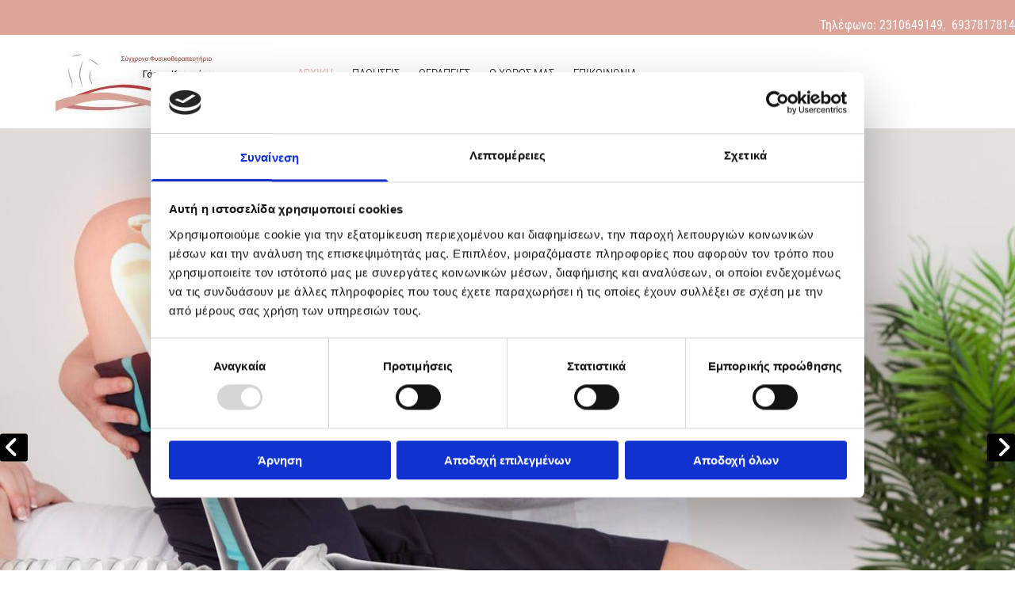

--- FILE ---
content_type: text/html; charset=UTF-8
request_url: https://www.gasti-physio.gr/
body_size: 9160
content:
<!DOCTYPE html> <html lang="el" data-currency="EUR" data-lang="el" data-countrycode="el_GR" data-rHash="aa0703fc76d96ababaf26038179aea74" dir="auto" data-cookiebot="true"> <head> <meta charset="UTF-8"/> <script>window.addEventListener("CookiebotOnDialogInit",function(){if (Cookiebot.getDomainUrlParam("autoAcceptCookies") === "true")Cookiebot.setOutOfRegion();});</script><script async fetchpriority="high" id="Cookiebot" src="https://consent.cookiebot.com/uc.js" data-cbid="2f5762cf-1627-4c44-9a60-3c6226843443" data-blockingmode="auto" data-culture="el" type="text/javascript"></script><title>Φυσικοθεραπεία Εύοσμος | Γάστη Κατερίνα</title><meta name="keywords" content="Φυσικοθεραπεία, φυσικοθεραπευτής, φυσικοθεραπεία ΕΟΠΥΥ, μέθοδο McKenzie, Manual Therapy, PNF, υγεία, φυσικοθεραπευτήριο, TECAR, κρουστικός υπέρηχος, μαγνητικά πεδία, LASER σάρωσης, σημειακό lazer, ηλεκτροθεραπεία, υπέρηχοι, θεραπεία αποσυμπίεσης, Bobath, λεμφική μάλαξη, αποκατάσταση, θεραπευτική άσκηση, κέντρο φυσικοθεραπείας, παθήσεις σπονδυλικής στήλης, αυχενικό σύνδρομο, οσφυοϊσχιαλγία, θωρακαλγία, σκολίωση, κύφωση, τενοντοπάθειες, επικονδυλίτιδες, ρήξη μηνίσκου, κάκωση, δισκοκήλη, κατάγματα, κάταγμα, αρθρίτιδες, αρθρίτιδα, μεταχειρουργική αποκατάσταση, θεραπευτική αποκατάσταση"><meta name="description" content="Στο κέντρο φυσικοθεραπείας Γάστη Κατερίνα, στον Εύοσμο Θεσσαλονίκης, θα βρείτε ολοκληρωμένες θεραπείες και εξειδικευμένη φροντίδα για τη πάθησή σας"><meta property="og:type" content="website"><meta property="og:title" content="Φυσικοθεραπεία Εύοσμος | Γάστη Κατερίνα"><meta property="og:url" content="https://www.gasti-physio.gr/"><meta property="og:description" content="Στο κέντρο φυσικοθεραπείας Γάστη Κατερίνα, στον Εύοσμο Θεσσαλονίκης, θα βρείτε ολοκληρωμένες θεραπείες και εξειδικευμένη φροντίδα για τη πάθησή σας"><meta property="og:image" content="https://www.gasti-physio.gr/uploads/YACA2sTN/367354-slide1-c20ad.jpg"><link rel='canonical' href='https://www.gasti-physio.gr'/><!-- Cookiebot: Google consent mode v2 defaults --> <script type='text/javascript' data-cookieconsent='ignore'> window.dataLayer = window.dataLayer || []; function gtag(){dataLayer.push(arguments);} gtag('consent', 'default', { 'ad_storage': 'denied', 'analytics_storage': 'denied', 'ad_user_data': 'denied', 'ad_personalization': 'denied', 'functionality_storage': 'denied', 'personalization_storage': 'denied', 'security_storage': 'granted', 'wait_for_update': 500, }); gtag("set", "ads_data_redaction", true); gtag("set", "url_passthrough", false); </script><!-- Mono global site tag (gtag.js) - Google Analytics --> <script async type='text/plain' data-cookieconsent='statistics' src='https://www.googletagmanager.com/gtag/js?id=G-DFQFKWMXTS'></script> <script type='text/plain' data-cookieconsent='statistics'> window.dataLayer = window.dataLayer || []; function gtag(){dataLayer.push(arguments);} gtag('js', new Date()); gtag('config', 'G-DFQFKWMXTS', { 'anonymize_ip': true, 'send_page_view': false, 'custom_map': {'dimension1': 'monoSiteId', 'dimension2': 'monoRendering'} }); gtag('event', 'monoAction', { 'monoSiteId': '1278860', 'monoRendering': 'website'}); gtag('event', 'page_view', { 'monoSiteId': '1278860', 'monoRendering': 'website'}); var _mtr = _mtr || []; _mtr.push(['addTracker', function (action) { gtag('event', action, { 'send_to': 'G-DFQFKWMXTS', 'event_label': 'monoAction', 'monoSiteId': '1278860', 'monoRendering': 'website' }); }]); _mtr.push(['addRawTracker', function() { gtag.apply(gtag,arguments); }]); </script><script type='text/plain' data-cookieconsent='statistics'> (function(i,s,o,g,r,a,m){i['GoogleAnalyticsObject']=r;i[r]=i[r]||function(){ (i[r].q=i[r].q||[]).push(arguments)},i[r].l=1*new Date();a=s.createElement(o), m=s.getElementsByTagName(o)[0];a.async=1;a.src=g;m.parentNode.insertBefore(a,m) })(window,document,'script','//www.google-analytics.com/analytics.js','_mga'); _mga('create', 'UA-172954888-31', 'auto', 'custGa0'); _mga('custGa0.set', 'anonymizeIp', true); _mga('custGa0.send', 'pageview'); var _mtr = _mtr || []; _mga(function() { _mtr.push(['addTracker', function (action) { _mga('custGa0.send', 'event', 'monoAction', action); }]); _mtr.push(['addRawTracker', function() { _mga('custGa0.'.concat(arguments.shift()),arguments); }]); }); </script><!-- Custom global site tag (gtag.js) - Google Analytics --> <script async data-cookieconsent='statistics' type='text/plain' src="https://www.googletagmanager.com/gtag/js?id=G-VCL3SH6GR6"></script> <script type='text/plain' data-cookieconsent='statistics'> window.dataLayer = window.dataLayer || []; function gtag(){dataLayer.push(arguments);} gtag('js', new Date()); gtag('config', 'G-VCL3SH6GR6', { 'anonymize_ip': true, 'send_page_view': false, 'custom_map': {'dimension1': 'monoSiteId', 'dimension2': 'monoRendering'} }); gtag('event', 'monoAction', { 'monoSiteId': '1278860', 'monoRendering': 'website'}); gtag('event', 'page_view', { 'monoSiteId': '1278860', 'monoRendering': 'website'}); var _mtr = _mtr || []; _mtr.push(['addTracker', function (action) { gtag('event', action, { 'send_to': 'G-VCL3SH6GR6', 'event_label': 'monoAction', 'monoSiteId': '1278860', 'monoRendering': 'website' }); }]); _mtr.push(['addRawTracker', function() { gtag.apply(gtag,arguments); }]); </script><meta name="viewport" content="width=device-width, initial-scale=1"><link rel='shortcut icon' type='image/x-icon' href='/uploads/CeIjMGtw/favicon.ico'/><link rel="preload" href="https://css-fonts.eu.extra-cdn.com/css?family=Roboto:300,500&display=swap" as="style"><link href="https://css-fonts.eu.extra-cdn.com/css?family=Roboto:300,500&display=swap" rel="stylesheet"><link rel="stylesheet" href="https://site-assets.cdnmns.com/108ab34d214b6bd35fa24bb0b75a9731/css/cookiebotVideoPlaceholder.css?1768836001521"><link rel="stylesheet" href="https://site-assets.cdnmns.com/108ab34d214b6bd35fa24bb0b75a9731/css/cookiebotOverrideWidgetHide.css?1768836001521"><script async> let retries = 0; const checkWidgetExists = setInterval(() => { retries++; if( document.getElementById('CookiebotWidget')){ document.getElementById('CookiebotWidget').remove(); } if(retries>= 50){ clearInterval(checkWidgetExists); } }, 100); </script><link rel="stylesheet" href="https://site-assets.cdnmns.com/108ab34d214b6bd35fa24bb0b75a9731/css/grids.css?1768836001521"><link rel="stylesheet" href="https://site-assets.cdnmns.com/108ab34d214b6bd35fa24bb0b75a9731/css/hcaptcha.css?1768836001521"><link rel="stylesheet" href="/assets/user-style.css?1682420892"><link rel="stylesheet" id="style_site" href="/assets/sitestyle.css?1682420892"><link rel="stylesheet" href="https://site-assets.cdnmns.com/108ab34d214b6bd35fa24bb0b75a9731/css/external-libs.css?1768836001521"><!--[if lt IE 9]><script src="https://site-assets.cdnmns.com/108ab34d214b6bd35fa24bb0b75a9731/js/html5shiv.js"></script><script src="https://site-assets.cdnmns.com/108ab34d214b6bd35fa24bb0b75a9731/js/respond.js"></script><![endif]--><script>if ('serviceWorker' in navigator){navigator.serviceWorker.getRegistrations().then(function(registrations) { for(registration in registrations) { registration.unregister(); }}); }</script><link rel="preconnect" href="https://site-assets.cdnmns.com/" crossorigin><link rel="preconnect" href="https://fonts.prod.extra-cdn.com/" crossorigin><style id='globalCSS'>/* lis are assigned bodytext styles but we do not want the bottom margin */ li.bodytext { margin-bottom: 0; } li.lightbodytext { margin-bottom: 0; } /* if only one p in text module, module bottom-margin is enough */ .module.text p:only-child { margin-bottom: 0; } /* styles for table in cookie notification overlay */ .cookietable .header td { font-weight: 700; } .cookietable td { padding: 10px; vertical-align: top; border: 1px solid #c1c1c1; } .cookietable .bodytext, .cookie-overlay.bodytext { font-size: 14px; } /* Custom 2 - Blockquote class */ .custom2 { padding: 10px 20px; font-style: italic; border-left: 0 none rgb(0, 0, 0); } /* Caption styles for slider */ #m6062 .pics .caption { background-color: rgba(0, 0, 0, 0.5); padding: 20px; position: relative; text-align: right; margin-top: -145px; color: rgb(255, 255, 255); font-size: 105px; line-height: 105+ 'px'; } /* Caption styles for slider */ #m9622 .pics .caption { background-color: rgba(0, 0, 0, 0.5); padding: 20px; position: relative; text-align: right; margin-top: -145px; color: rgb(255, 255, 255); font-size: 105px; line-height: 105+ 'px'; } /* Caption styles for slider */ #m4781 .pics .caption { background-color: rgba(0, 0, 0, 0.5); padding: 20px; position: relative; text-align: right; margin-top: -145px; color: rgb(255, 255, 255); font-size: 105px; line-height: 105+ 'px'; } .accordion .itemContent .bodytext { margin-bottom: 0; color: rgb(34, 34, 34) !important; } /* Caption styles for slider */ #m5252 .pics .caption { background-color: rgba(0, 0, 0, 0.5); padding: 20px; position: relative; text-align: right; margin-top: -145px; color: rgb(255, 255, 255); font-size: 105px; line-height: 105+ 'px'; } /* Caption styles for slider */ #m1495 .pics .caption { background-color: rgba(0, 0, 0, 0.5); padding: 20px; position: relative; text-align: right; margin-top: -145px; color: rgb(255, 255, 255); font-size: 105px; line-height: 105+ 'px'; } #m4444 .optinLink { color: black; } /* Caption styles for slider */ #m4705 .pics .caption { background-color: rgba(0, 0, 0, 0.5); padding: 20px; position: relative; text-align: right; margin-top: -145px; color: rgb(255, 255, 255); font-size: 105px; line-height: 105+ 'px'; }</style><script type="text/javascript" src="https://api-public.addthis.com/url/shares.json?url=http%3A%2F%2Fgasti-physio.gr%2F&callback=_ate.cbs.rcb_kyl10"></script> <script type="text/javascript" src="https://api-public.addthis.com/url/shares.json?url=https%3A%2F%2Fgasti-physio.gr%2F&callback=_ate.cbs.rcb_934d0"></script> <script type="text/javascript" src="https://m.addthis.com/live/red_lojson/300lo.json?si=605b10380f095018&bkl=0&bl=1&pdt=565&sid=605b10380f095018&pub=ra-5f68b773f48c4439&rev=v8.28.8-wp&ln=el&pc=men&cb=0&ab=-&dp=gasti-physio.gr&fp=&fr=&of=0&pd=0&irt=0&vcl=0&md=0&ct=1&tct=0&abt=0&cdn=0&pi=1&rb=0&gen=100&chr=UTF-8&mk=%CE%A6%CF%85%CF%83%CE%B9%CE%BA%CE%BF%CE%B8%CE%B5%CF%81%CE%B1%CF%80%CE%B5%CE%AF%CE%B1%2C%CF%86%CF%85%CF%83%CE%B9%CE%BA%CE%BF%CE%B8%CE%B5%CF%81%CE%B1%CF%80%CE%B5%CF%85%CF%84%CE%AE%CF%82%2C%CF%86%CF%85%CF%83%CE%B9%CE%BA%CE%BF%CE%B8%CE%B5%CF%81%CE%B1%CF%80%CE%B5%CE%AF%CE%B1%20%CE%95%CE%9F%CE%A0%CE%A5%CE%A5%2C%CE%BC%CE%AD%CE%B8%CE%BF%CE%B4%CE%BF%20%20McKenzie%2CManual%20Therapy%2CPNF%2C%CF%85%CE%B3%CE%B5%CE%AF%CE%B1%2C%CF%86%CF%85%CF%83%CE%B9%CE%BA%CE%BF%CE%B8%CE%B5%CF%81%CE%B1%CF%80%CE%B5%CF%85%CF%84%CE%AE%CF%81%CE%B9%CE%BF%2CTECAR%2C%CE%BA%CF%81%CE%BF%CF%85%CF%83%CF%84%CE%B9%CE%BA%CF%8C%CF%82%20%CF%85%CF%80%CE%AD%CF%81%CE%B7%CF%87%CE%BF%CF%82%2C%CE%BC%CE%B1%CE%B3%CE%BD%CE%B7%CF%84%CE%B9%CE%BA%CE%AC%20%CF%80%CE%B5%CE%B4%CE%AF%CE%B1%2CLASER%20%CF%83%CE%AC%CF%81%CF%89%CF%83%CE%B7%CF%82%2C%CF%83%CE%B7%CE%BC%CE%B5%CE%B9%CE%B1%CE%BA%CF%8C%20lazer&colc=1616580665313&jsl=1&uvs=605b1038c12855ca000&skipb=1&callback=addthis.cbs.jsonp__49729534505013340"></script> <script type="text/javascript" src="https://s7.addthis.com/js/300/addthis_widget.js#pubid=ra-5f68b773f48c4439"></script> <script type="text/javascript" charset="utf-8" async="" src="https://s7.addthis.com/static/layers.fa6cd1947ce26e890d3d.js"></script> <meta name="google-site-verification" content="zdokSM1HR9jkGu6ssnvHiXIB-rRVdRgfP7c0tY7x5vY"/> <script>window.ASSETSURL='https://site-assets.cdnmns.com/108ab34d214b6bd35fa24bb0b75a9731';</script></head> <body id="p5000" data-dateformat='d/m/Y' data-enableFocusIndication data-req="lazyload,quicklink"> <div class="skipNavigation"> <a class="skipNavigationLink" aria-label="Παράβλεψη περιήγησης" title="Παράβλεψη περιήγησης" href="javascript:void(0)">Παράβλεψη περιήγησης</a> </div> <div id="r5001" class="row designRow"> <div class="container container-fluid"><div class="col col-sm-12"> <header><div id="r2560" class="row "> <div class="container container-fluid colsStack"><div id="c2643" class="col col-sm-12 col-lg-12 col-md-4"><div id="m1761" class="module text"><p class="custom4" style="text-align: right;"><a data-global="phone"  href="tel:+302310649149" data-track-event="click" data-track-action="phone_link"><span style="color: #fff; font-size: 16px;"> Τηλέφωνο: 2310649149, &nbsp;</span></a><a data-global="phone"  href="tel:+302310649149" data-track-event="click" data-track-action="phone_link"><span style="color: #fff; font-size: 16px;">6937817814 </span></a></p></div> </div> </div> </div> <div id="r4127" class="row "> <div class="container container-fixed colsStack"><div class="col col-lg-3 col-md-3 col-sm-8"><a href="/pathiseis"  title="" aria-label="" class="imageModuleWrap" id="w_m2582" data-track-event="click" data-track-action="internal_link_clicked"> <img src="[data-uri]" alt="ΦΥΣΙΟΘΕΡΑΠΕΙΑ ΕΥΟΣΜΟΣ" data-author="[company_name]" width="200" height="78" fetchpriority="high"/> <noscript data-lazyload-src="/uploads/pEIdQCrU/481x0_270x0/367353-logo-c20ad.w200.h100.jpg" data-lazyload-id="m2582" data-lazyload-class="module image" data-lazyload-alt="ΦΥΣΙΟΘΕΡΑΠΕΙΑ ΕΥΟΣΜΟΣ" data-req="" data-settings="enablehover=false"> <img id="m2582" class="module image" src="/uploads/pEIdQCrU/481x0_270x0/367353-logo-c20ad.w200.h100.jpg" alt="ΦΥΣΙΟΘΕΡΑΠΕΙΑ ΕΥΟΣΜΟΣ" width="200" height="78" data-author="[company_name]" fetchpriority="high"/> </noscript> </a> </div> <div class="col col-lg-6 col-md-9 col-sm-3"><nav id="m5166" class="module nav" data-settings="verticalNav-md=false,verticalNav-lg=false,push=false,activeParent=false" aria-label="Πλοήγηση" tabindex="-1"> <ul class="navContainer"><li class=" active"> <a href="/" data-track-event="click" data-track-action="internal_link_clicked">ΑΡΧΙΚΗ</a> </li><li class=""> <a href="/pathiseis" data-track-event="click" data-track-action="internal_link_clicked">ΠΑΘΗΣΕΙΣ</a> </li><li class=""> <a href="/therapeies" data-track-event="click" data-track-action="internal_link_clicked">ΘΕΡΑΠΕΙΕΣ</a> </li><li class=""> <a href="/o-xoros-mas" data-track-event="click" data-track-action="internal_link_clicked">Ο ΧΩΡΟΣ ΜΑΣ</a> </li><li class=""> <a href="/epikoinwnia" data-track-event="click" data-track-action="internal_link_clicked">ΕΠΙΚΟΙΝΩΝΙΑ</a> </li><li class=" hidden-lg hidden-md hidden-sm"> <a href="/privacy-el-2" data-track-event="click" data-track-action="internal_link_clicked">Privacy el 2</a> </li></ul> </nav></div> </div> </div> </header><div id="r5002" role="main" class="row designRow"> <div class="container container-fluid"><div class="col col-sm-12"><div id="r8030" class="row "> <div class="container container-fluid colsStack"><div id="c2489" class="col col-lg-12 col-md-12 col-sm-12"><div id="m6062" class="module gallery" data-req="gallery,lightbox" data-settings="imagenr=1,arrows=true,auto=true,dots=true, captionwiththumbnail=true" data-before-text="Πριν" data-after-text="Μετά" role="region" aria-label="Διαφάνειες"> <div class="slides" aria-live="polite"> <div class="slide"> <ul class="pics clear"> <li> <a href="/uploads/AlFJAHtF/767x0_2560x0/367354-slide1-c20ad.jpg" title="Γάστη Κατερίνα, Φυσικοθεραπεία Εύοσμος" aria-label="Εικόνα Γάστη Κατερίνα, Φυσικοθεραπεία Εύοσμος , Ανοίγει έναν διάλογο" data-track-event="click" data-track-action="internal_link_clicked"> <span class="thumb"> <span class="thumbInner"> <img src="[data-uri]" alt="" width="1200" height="688" data-author="[company_name]" data-ai=""/> <noscript data-lazyload-src="/uploads/AlFJAHtF/4x4_2560x2560/367354-slide1-c20ad.jpg" data-lazyload-alt=""> <img src="/uploads/AlFJAHtF/4x4_2560x2560/367354-slide1-c20ad.jpg" alt="" width="1200" height="688" data-author="[company_name]" data-ai=""> </noscript> </span> </span> <span class="bodytext caption">Γάστη Κατερίνα, Φυσικοθεραπεία Εύοσμος</span> </a> </li> <li> <a href="/uploads/JVa4rMgN/767x0_2560x0/367355-slide2-45c48.jpg" title="Γάστη Κατερίνα, Φυσικοθεραπεία Εύοσμος" aria-label="Εικόνα Γάστη Κατερίνα, Φυσικοθεραπεία Εύοσμος , Ανοίγει έναν διάλογο" data-track-event="click" data-track-action="internal_link_clicked"> <span class="thumb"> <span class="thumbInner"> <img src="[data-uri]" alt="" width="1200" height="688" data-author="[company_name]" data-ai=""/> <noscript data-lazyload-src="/uploads/JVa4rMgN/4x4_2560x2560/367355-slide2-45c48.jpg" data-lazyload-alt=""> <img src="/uploads/JVa4rMgN/4x4_2560x2560/367355-slide2-45c48.jpg" alt="" width="1200" height="688" data-author="[company_name]" data-ai=""> </noscript> </span> </span> <span class="bodytext caption">Γάστη Κατερίνα, Φυσικοθεραπεία Εύοσμος</span> </a> </li> <li> <a href="/uploads/Xb2Zxcn4/767x0_2560x0/367795-slider-new-d3d94.jpg" title="Γάστη Κατερίνα, Φυσικοθεραπεία Εύοσμος" aria-label="Εικόνα Γάστη Κατερίνα, Φυσικοθεραπεία Εύοσμος , Ανοίγει έναν διάλογο" data-track-event="click" data-track-action="internal_link_clicked"> <span class="thumb"> <span class="thumbInner"> <img src="[data-uri]" alt="" width="1200" height="688" data-author="[company_name]" data-ai=""/> <noscript data-lazyload-src="/uploads/Xb2Zxcn4/4x4_2560x2560/367795-slider-new-d3d94.jpg" data-lazyload-alt=""> <img src="/uploads/Xb2Zxcn4/4x4_2560x2560/367795-slider-new-d3d94.jpg" alt="" width="1200" height="688" data-author="[company_name]" data-ai=""> </noscript> </span> </span> <span class="bodytext caption">Γάστη Κατερίνα, Φυσικοθεραπεία Εύοσμος</span> </a> </li> </ul> </div> </div> </div></div> </div> </div> <div id="r5659" class="row "> <div class="container container-fixed colsStack"><div id="c4541" class="col col-lg-3 col-md-3 col-sm-12"> <div class="imageModuleWrap" id="w_m4173"> <img src="[data-uri]" alt="image-338488-home.jpg" data-author="[company_name]" width="1000" height="1041" fetchpriority="high"/> <noscript data-lazyload-src="/uploads/uZCgSkTz/767x0_197x0/367394-logo-large-16790.jpg" data-lazyload-id="m4173" data-lazyload-class="module image" data-lazyload-alt="image-338488-home.jpg" data-req="" data-settings="enablehover=false"> <img id="m4173" class="module image" src="/uploads/uZCgSkTz/767x0_197x0/367394-logo-large-16790.jpg" alt="image-338488-home.jpg" width="1000" height="1041" data-author="[company_name]" fetchpriority="high"/> </noscript> </div></div> <div id="c8538" class="col col-md-5 col-sm-12 col-lg-9"><div id="m5597" class="module text"><h1 class="headline">ΦΥΣΙΟΘΕΡΑΠΕΙΑ ΕΥΟΣΜΟΣ</h1><h2 class="subtitle">Γάστη Κατερίνα</h2><p class="bodytext"><br>H <span style="font-weight: bold;">φυσικοθεραπεύτρια Γάστη Κατερίνα</span> είναι απόφοιτος του τμήματος <span style="font-weight: bold;">φυσικοθεραπείας </span>του Αλεξάνδρειου Τεχνολογικού Ιδρύματος Θεσσαλονίκης και διατηρεί το ιατρείο της στον Εύοσμο. Έχει εξειδίκευση στη <span style="font-weight: bold;">μέθοδο McKenzie, Manual Therapy</span> και <span style="font-weight: bold;">PNF</span>, ενώ συμμετέχει ενεργά σε συνέδρια <span style="font-weight: bold;">φυσικοθεραπείας</span>, επιθυμώντας τη συνεχή απόκτηση εμπειρίας και γνώσεων.<br>​​​​​​​<br>Στόχος του <span style="font-weight: bold;">κέντρου φυσικοθεραπείας Γάστη Κατερίνα</span> αποτελεί η αποκατάσταση της υγείας σας και η πλήρης επαναφορά στις καθημερινές σας συνήθειες. Σκοπός είναι η μείωση του πόνου, η -όσο το δυνατόν- γρηγορότερη αποκατάσταση και η καλή ποιότητα ζωής του ασθενή.</p></div> </div> </div> </div> <div id="r2874" class="row "> <div class="container container-fixed colsStack"><div id="c9085" class="col col-md-3 col-sm-12 col-lg-4"><a href="/pathiseis"  title="" aria-label="" class="imageModuleWrap" id="w_m4977" data-track-event="click" data-track-action="internal_link_clicked"> <img src="[data-uri]" alt="image-placeholder.png" data-author="[company_name]" width="700" height="467" fetchpriority="high"/> <noscript data-lazyload-src="/uploads/GeVnrSfZ/767x0_212x0/367400-im1-6512b.jpg" data-lazyload-id="m4977" data-lazyload-class="module image" data-lazyload-alt="image-placeholder.png" data-req="" data-settings="enablehover=false"> <img id="m4977" class="module image" src="/uploads/GeVnrSfZ/767x0_212x0/367400-im1-6512b.jpg" alt="image-placeholder.png" width="700" height="467" data-author="[company_name]" fetchpriority="high"/> </noscript> </a> <div id="m9523" class="module text"><p class="bodytext" style="text-align: center;">&nbsp;</p><p class="bodytext" style="text-align: center;">&nbsp;</p><p class="bodytext" style="text-align: center;">&nbsp;</p><p class="bodytext" style="text-align: center;">&nbsp;</p><p class="bodytext" style="text-align: center;">&nbsp;</p><p class="bodytext" style="text-align: center;">&nbsp;</p><p class="bodytext" style="text-align: center;"><a href="/pathiseis" data-cke-saved-href="/?p=p7922" data-track-event="click" data-track-action="internal_link_clicked">Παθήσεις</a></p></div> </div> <div id="c6148" class="col col-md-3 col-sm-12 col-lg-4"><a href="/therapeies"  title="" aria-label="" class="imageModuleWrap" id="w_m1819" data-track-event="click" data-track-action="internal_link_clicked"> <img src="[data-uri]" alt="image-placeholder.png" data-author="[company_name]" width="700" height="467" fetchpriority="high"/> <noscript data-lazyload-src="/uploads/lXBEWsuA/767x0_212x0/367401-im3-d3d94.jpg" data-lazyload-id="m1819" data-lazyload-class="module image" data-lazyload-alt="image-placeholder.png" data-req="" data-settings="enablehover=false"> <img id="m1819" class="module image" src="/uploads/lXBEWsuA/767x0_212x0/367401-im3-d3d94.jpg" alt="image-placeholder.png" width="700" height="467" data-author="[company_name]" fetchpriority="high"/> </noscript> </a> <div id="m5753" class="module text"><p class="bodytext" style="text-align: center;">&nbsp;</p><p class="bodytext" style="text-align: center;">&nbsp;</p><p class="bodytext" style="text-align: center;">&nbsp;</p><p class="bodytext" style="text-align: center;">&nbsp;</p><p class="bodytext" style="text-align: center;">&nbsp;</p><p class="bodytext" style="text-align: center;">&nbsp;</p><p class="bodytext" style="text-align: center;"><a href="/therapeies" data-cke-saved-href="/?p=p7111" data-track-event="click" data-track-action="internal_link_clicked">Θεραπείες</a></p></div> </div> <div id="c9376" class="col col-md-3 col-sm-12 col-lg-4"><a href="/o-xoros-mas"  title="" aria-label="" class="imageModuleWrap" id="w_m3367" data-track-event="click" data-track-action="internal_link_clicked"> <img src="[data-uri]" alt="image-placeholder.png" data-author="[company_name]" width="700" height="467" fetchpriority="high"/> <noscript data-lazyload-src="/uploads/leXUZxrs/767x0_212x0/367402-im2-e4da3.jpg" data-lazyload-id="m3367" data-lazyload-class="module image" data-lazyload-alt="image-placeholder.png" data-req="" data-settings="enablehover=false"> <img id="m3367" class="module image" src="/uploads/leXUZxrs/767x0_212x0/367402-im2-e4da3.jpg" alt="image-placeholder.png" width="700" height="467" data-author="[company_name]" fetchpriority="high"/> </noscript> </a> <div id="m6161" class="module text"><p class="bodytext" style="text-align: center;">&nbsp;</p><p class="bodytext" style="text-align: center;">&nbsp;</p><p class="bodytext" style="text-align: center;">&nbsp;</p><p class="bodytext" style="text-align: center;">&nbsp;</p><p class="bodytext" style="text-align: center;">&nbsp;</p><p class="bodytext" style="text-align: center;">&nbsp;</p><p class="bodytext" style="text-align: center;"><a href="/o-xoros-mas" data-cke-saved-href="/?p=p1871" data-track-event="click" data-track-action="internal_link_clicked">Ο χώρος μας</a></p></div> </div> </div> </div> <div id="r5155" class="row "> <div class="container container-fixed colsStack"><div id="c4951" class="col col-md-6 col-sm-12 col-lg-12"><div id="m8024" class="module text" data-animate="fadeInLeft"><p class="bodytext">Το <span style="font-weight: bold;">φυσικοθεραπευτήριο </span>διαθέτει σύγχρονα μηχανήματα τελευταίας τεχνολογίας, που εγγυώνται γρήγορα και ασφαλή θεραπευτικά αποτελέσματα. Χρησιμοποιούμε κάθε σύγχρονο μέσο θεραπείας, όπως <span style="font-weight: bold;">TECAR</span>, <span style="font-weight: bold;">κρουστικός υπέρηχος</span>, <span style="font-weight: bold;">μαγνητικά πεδία</span>, <span style="font-weight: bold;">LASER σάρωσης</span> και <span style="font-weight: bold;">σημειακό lazer</span>, <span style="font-weight: bold;">ηλεκτροθεραπεία</span>, <span style="font-weight: bold;">υπέρηχοι</span>, <span style="font-weight: bold;">θεραπεία αποσυμπίεσης</span>. Οι τεχνικές αποκατάστασης των ασθενών μας γίνονται με μεθόδους όπως το <span style="font-weight: bold;">Bobath </span>ενηλίκων, η <span style="font-weight: bold;">λεμφική μάλαξη</span>, η θ<span style="font-weight: bold;">εραπευτική μάλαξη</span> και η <span style="font-weight: bold;">θεραπευτική άσκηση</span>.</p></div> </div> </div> </div> <div class="row "> <div class="container container-fixed"><div class="col col-md-6 col-lg-6 col-sm-12"><a href="/uploads/JxT65ZIm/CamScanner09-23-202215.10.pdf" rel="nofollow noopener" target="_blank" title="" aria-label="" class="imageModuleWrap" id="w_m3168" data-track-event="click" data-track-action="file_download"> <img src="[data-uri]" alt="" data-author="" width="1200" height="1600" fetchpriority="high"/> <noscript data-lazyload-src="/uploads/F2sAmJYe/737x0_342x0/gasti.jpg" data-lazyload-id="m3168" data-lazyload-class="module image" data-lazyload-alt="" data-req="" data-settings="enablehover=false,showelement=,hovertransition="> <img id="m3168" class="module image" src="/uploads/F2sAmJYe/737x0_342x0/gasti.jpg" alt="" width="1200" height="1600" data-author="" fetchpriority="high"/> </noscript> </a> </div> <div class="col col-md-6 col-lg-6 col-sm-12"><div id="m3851" class="module text smallModule"><p class="bodytext"><span style="font-size: 25px; line-height: 1.5em;">Η φυσικοθεραπεύτρια Γάστη Κατερίνα έχει διακριθεί στην κατάταξη της λίστας Αετοί της Υγείας 2022 με συνολική βαθμολογία 8/10, βάσει των αξιολογήσεων και των κριτικών των πελατών.</span></p></div> </div> </div> </div> <div id="r8293" class="row "> <div class="container container-fixed colsStack"><div id="c7634" class="col col-md-4 col-sm-12 col-lg-7"><div id="m8567" class="module text" data-animate="fadeInUp"><p class="bodytext"><span style="font-family: &quot;Open Sans&quot;, sans-serif; color: rgb(204, 122, 121);">Στο <span style="font-weight: bold;">κέντρο φυσικοθεραπείας</span> θεραπεύονται ασθενείς που τους ταλαιπωρούν <span style="font-weight: bold;">παθήσεις σπονδυλικής στήλης, αυχενικό σύνδρομο, οσφυοϊσχιαλγία, δισκοκήλη, θωρακαλγία, σκολίωση, κύφωση, τενοντοπάθειες, επικονδυλίτιδες, ρήξεις </span>συνδέσμων<span style="font-weight: bold;">, κάκωση μηνίσκου, κατάγματα, αρθρίτιδες κ.ά.</span>, ενώ αναλαμβάνουμε και <span style="font-weight: bold;">αποκατάσταση </span>νευρολογικών, κυκλοφορικών και αναπνευστικών παθήσεων, <span style="font-weight: bold;">μεταχειρουργική αποκατάσταση</span> και αποκατάσταση <span style="font-weight: bold;">λεμφοιδήματος </span>μετά από μαστεκτομή.</span></p></div> <div id="m5909" class="module html"><div id="widget-id-322148" class="widget-body " style="padding: 0px 20px 40px 20px; margin: 0px 0px 30px 0px"> <p style="font-size:16px;">Μέσα από λεπτομερή κλινική αξιολόγηση, σχεδιάζεται εξατομικευμένα το καταλληλότερο πλάνο θεραπείας, εφαρμόζοντας, άριστα, θεωρητική και πρακτική γνώση για το βέλτιστο αποτέλεσμα. </p> </div></div> </div> <div id="c7539" class="col col-md-4 col-sm-12 col-lg-5"> <div class="imageModuleWrap" id="w_m3229"> <img src="[data-uri]" alt="image-338493-home2.jpg" data-author="[company_name]" width="550" height="624" fetchpriority="high"/> <noscript data-lazyload-src="/uploads/wD96yNTa/767x0_206x0/367395-gasti-aab32.png" data-lazyload-id="m3229" data-lazyload-class="module image" data-lazyload-alt="image-338493-home2.jpg" data-req="" data-settings="enablehover=false"> <img id="m3229" class="module image" src="/uploads/wD96yNTa/767x0_206x0/367395-gasti-aab32.png" alt="image-338493-home2.jpg" width="550" height="624" data-author="[company_name]" fetchpriority="high"/> </noscript> </div></div> </div> </div> <div id="r7469" class="row "> <div class="container container-fixed colsStack"><div id="c3715" class="col col-md-5 col-sm-12 col-lg-12"><div id="m6006" class="module text"><p class="bodytext" style="text-align: center"></p><blockquote><span style="font-size: 18px; font-style: italic; color: rgb(0, 0, 0);">Η φυσικοθεραπεύτρια <span style="font-weight: bold;">Γάστη Κατερίνα</span>, στον <span style="font-weight: bold;">Εύοσμο</span>, έχει σύμβαση με τον Ε.Ο.Π.Υ.Υ, ενώ εξυπηρετεί και κατ’ οίκον επισκέψεις.<br></span></blockquote><p></p></div> </div> </div> </div> </div> </div> </div> <footer><div id="r8225" class="row "> <div class="container container-fluid colsStack"><div class="col col-md-12 col-sm-12"><div id="m6633" class="module text"><div class="custom1"><div class="mirrormenu" style="text-align: center;">&nbsp;</div></div><p class="custom1" style="text-align: center;"><span style="font-size: 16px;">© Copyright 2020&nbsp;Γάστη Κατερίνα, <a data-global="phone"  href="tel:+302310649149" data-track-event="click" data-track-action="phone_link">2310649149</a>,&nbsp;<a data-global="phone"  href="tel:+302310649149" data-track-event="click" data-track-action="phone_link">6937817814</a><br>Ανθόκηπων 24-26 &amp; Εθνικής Αντιστάσεως, Ν. Πολιτεία - Εύοσμος, Θεσσαλονίκη, Τ.Κ. 56224&nbsp;<br></span></p><div class="custom1" style="text-align: center;"><div class="atclear">&nbsp;</div></div><p class="custom1" style="text-align: center;">Κατασκευή Ιστοσελίδων</p></div> <a href="https://adsolutions.xo.gr/kataskeui-istoselidon/" target="_blank" rel="noopener" title="Κατασκευή Ιστοσελίδων | Χρυσός οδηγός" aria-label="Κατασκευή Ιστοσελίδων | Χρυσός οδηγός" class="imageModuleWrap" id="w_m8291" data-track-event="click" data-track-action="link_clicked"> <img src="[data-uri]" alt="Κατασκευή Ιστοσελίδων | Χρυσός οδηγός" data-author="[company_name]" width="32" height="32" fetchpriority="high"/> <noscript data-lazyload-src="/uploads/Kll8Xsrm/737x0_1543x0/xo-footerlogo.png" data-lazyload-id="m8291" data-lazyload-class="module image" data-lazyload-alt="Κατασκευή Ιστοσελίδων | Χρυσός οδηγός" data-req="" data-settings="enablehover=false,showelement=,hovertransition="> <img id="m8291" class="module image" src="/uploads/Kll8Xsrm/737x0_1543x0/xo-footerlogo.png" alt="Κατασκευή Ιστοσελίδων | Χρυσός οδηγός" width="32" height="32" data-author="[company_name]" fetchpriority="high"/> </noscript> </a> </div> </div> </div> </footer> </div> </div> </div> <a href='#' data-req="scrollTop" class='scrollIcon hidden bottom_right' aria-label="Μετάβαση στην κορυφή της σελίδας" data-track-event="click" data-track-action="internal_link_clicked"> <span></span> </a><script async data-cookieconsent="ignore" nomodule src="https://site-assets.cdnmns.com/108ab34d214b6bd35fa24bb0b75a9731/js/loader-polyfills.js?1768836001521"></script><script async data-cookieconsent="ignore" src="https://site-assets.cdnmns.com/108ab34d214b6bd35fa24bb0b75a9731/js/loader.js?1768836001521"></script><script type='application/ld+json'>{"@context":"http://schema.org","@type":"Psychiatric","@id":"https://www.gasti-physio.gr/#global_business","name":"\u03a6\u03a5\u03a3\u0399\u039f\u0398\u0395\u03a1\u0391\u03a0\u0395\u0399\u0391 \u0395\u03a5\u039f\u03a3\u039c\u039f\u03a3","address":{"@type":"PostalAddress","streetAddress":"\u0391\u03bd\u03b8\u03cc\u03ba\u03b7\u03c0\u03c9\u03bd 24-26 & \u0395\u03b8\u03bd\u03b9\u03ba\u03ae\u03c2 \u0391\u03bd\u03c4\u03b9\u03c3\u03c4\u03ac\u03c3\u03b5\u03c9\u03c2","addressLocality":"\u0398\u03b5\u03c3\u03c3\u03b1\u03bb\u03bf\u03bd\u03af\u03ba\u03b7","addressRegion":"","postalCode":"56224","addressCountry":"GR"},"email":"info@gasti-physio.gr","telephone":"2310649149","url":"https://www.gasti-physio.gr","image":"https://www.gasti-physio.gr/uploads/YACA2sTN/367354-slide1-c20ad.jpg","logo":"https://www.gasti-physio.gr/uploads/KlYe57mM/367353-logo-c20ad.w200.h100.jpg"}</script> </body> </html>

--- FILE ---
content_type: text/css
request_url: https://www.gasti-physio.gr/assets/sitestyle.css?1768836001521
body_size: 5046
content:
.skipNavigation { visibility:hidden;} .module { margin-top:0px; margin-right:0px; margin-bottom:0px; margin-left:0px; padding-top:0px; padding-right:0px; padding-bottom:0px; padding-left:0px;} .headline { font-size:17.5px; font-family:Open Sans; font-style:italic; font-weight:300; color:rgb(0, 0, 0); line-height:50px; letter-spacing:0; margin-top:0px; margin-bottom:14px;} .headline a {} .headline a:hover { text-decoration:none;} header#shrunkImage img { transform:scale(1);} body { -webkit-font-smoothing:antialiased; font-family:Open Sans; background-color:rgb(255, 255, 255);} body a { text-decoration:none; color:rgb(0, 0, 0);} body a:hover { text-decoration:none; color:rgb(10, 10, 10);} nav { text-align:right;} nav a:hover { text-decoration:none;} .nav {} nav > ul li a { padding-top:0px; padding-bottom:0px; padding-left:12px; padding-right:12px; border-bottom-width:0px; border-left-width:0px; background-color:rgb(255, 255, 255); border-color:rgba(0, 0, 0, 0); text-transform:none;} nav > ul li > a { color:rgb(0, 0, 0); font-size:15px; font-family:Roboto Condensed; font-weight:300; letter-spacing:0;} nav > ul li a:hover { background-color:rgb(255, 255, 255); color:rgb(221, 164, 153); border-color:rgb(221, 164, 153);} nav > ul li.active > a { font-weight:300; color:rgb(221, 164, 153); text-decoration:none; background-color:rgb(255, 255, 255); border-color:rgb(221, 164, 153);} nav > ul > li > ul {} nav > ul > li.active > ul li {} nav > ul > li.active > ul li:hover a {} nav > ul > li > ul li { padding:0px;} nav > ul > li > ul li a { background-color:rgb(255, 255, 255); border-bottom-width:1px; margin-bottom:0px; margin-top:0px; margin-left:0px; margin-right:0px; padding-left:15px; padding-right:15px; padding-top:15px; padding-bottom:15px;} nav > ul > li > ul a { font-size:14px; font-weight:400; color:rgb(10, 10, 10);} nav > ul > li > ul a:hover { color:rgb(10, 10, 10); font-weight:400; text-decoration:none;} nav > ul > li > ul li.active > a { color:rgb(10, 10, 10); font-weight:400; background-color:rgb(234, 234, 234);} nav > ul > li > ul li a:hover { border-color:rgb(227, 227, 227); background-color:rgb(234, 234, 234);} nav:before { color:rgb(0, 0, 0);} nav > ul > li > ul li:last-child {} .verticalnav > li a {} .verticalnav > li a:hover {} .verticalnav > li.active > a {} .subtitle { font-size:30px; line-height:35px; margin-bottom:0px; font-family:Roboto Condensed; font-style:normal; font-weight:700; color:rgb(221, 164, 153); letter-spacing:0; margin-top:0px;} .subtitle a {} .subtitle a:hover { text-decoration:none;} .preamble { font-size:18px; line-height:1.50; margin-bottom:20px;} .preamble a {} .preamble a:hover { text-decoration:none;} .bodytext { font-size:20px; line-height:1.50; margin-bottom:20px; font-family:Roboto Condensed; font-weight:400; color:rgb(0, 0, 0);} .bodytext a {} .bodytext a:hover { text-decoration:none;} .smalltext { font-size:14px; line-height:1.50; letter-spacing:0em; margin-bottom:5px;} .smalltext a {} .smalltext a:hover { text-decoration:none;} .lightsmalltext { color:rgb(255, 255, 255); font-size:12px; line-height:1.6em; margin-bottom:5px;} .lightsmalltext a { font-weight:700;} .lightsmalltext a:hover { text-decoration:none;} .button { padding-top:15px; padding-right:25px; padding-bottom:15px; padding-left:25px; margin-bottom:40px; background-color:rgb(255, 255, 255); color:rgb(53, 53, 53); line-height:1.5em; font-size:20px; font-weight:400; border-color:rgb(53, 53, 53); border-top-width:1px; border-right-width:1px; border-bottom-width:1px; border-left-width:1px;} .button:hover { text-decoration:none; background-color:rgb(53, 53, 53); color:rgb(255, 255, 255); border-color:rgb(255, 255, 255);} .button2 { font-size:20px; margin-bottom:40px; color:rgb(255, 255, 255); border-color:rgb(255, 255, 255); line-height:1.5em; background-color:rgb(53, 53, 53); padding-top:15px; padding-right:25px; padding-bottom:15px; padding-left:25px; border-top-width:1px; border-right-width:1px; border-bottom-width:1px; border-left-width:1px;} .button2:hover { color:rgb(53, 53, 53); background-color:rgb(255, 255, 255); text-decoration:none;} .button3 { font-size:20px; margin-bottom:40px; color:rgb(255, 255, 255); line-height:1.50em; background-color:rgba(0, 0, 0, 0); border-color:rgb(255, 255, 255); padding-top:15px; padding-right:25px; padding-bottom:15px; padding-left:25px; border-top-width:1px; border-right-width:1px; border-bottom-width:1px; border-left-width:1px;} .button3:hover { color:rgb(53, 53, 53); background-color:rgb(255, 255, 255); border-color:rgba(0, 0, 0, 0); text-decoration:none;} .crmlogin .submitBtn { padding-top:15px; padding-right:25px; padding-bottom:15px; padding-left:25px; background-color:rgb(3, 3, 3); color:rgb(255,255,255); margin-top:15px; margin-bottom:0px; margin-left:auto; margin-right:auto; line-height:1.5em;} .crmlogin .submitBtn:hover { text-decoration:none; background-color:rgb(102, 102, 102);} .crmlogin .logoutBtn { padding-top:15px; padding-right:25px; padding-bottom:15px; padding-left:25px; background-color:rgb(3, 3, 3); color:rgb(255,255,255); margin-top:15px; margin-bottom:0px; margin-left:auto; margin-right:auto; line-height:1.5em;} .crmlogin .logoutBtn:hover { text-decoration:none; background-color:rgb(102, 102, 102);} .crmUserpage .button { padding-top:15px; padding-right:25px; padding-bottom:15px; padding-left:25px; background-color:rgb(3, 3, 3); color:rgb(255,255,255); margin-top:15px; margin-bottom:0px; margin-left:auto; margin-right:auto; line-height:1.5em;} .crmUserpage .button:hover { text-decoration:none; background-color:rgb(102, 102, 102);} .form { margin-bottom:40px;} .form label { padding-bottom:0px; margin-top:0px; margin-bottom:5px; line-height:1.2em; font-size:13px; color:rgb(255, 255, 255); font-weight:700;} .form input[type=checkbox]+span,.form input[type=radio]+span { margin-left:10px; margin-right:20px; margin-bottom:20px; line-height:1.6em; font-size:12px; color:rgb(255, 255, 255);} .form input[type=text],.form textarea,.form select { border-radius:2px; border-color:rgb(204, 204, 204); color:rgb(119, 119, 119); font-size:13px; padding-top:10px; padding-right:10px; padding-bottom:10px; padding-left:10px; margin-top:0px; margin-right:0px; margin-bottom:20px; margin-left:0px; border-top-width:1px; border-left-width:1px; border-bottom-width:1px; border-right-width:1px; background-color:rgb(255, 255, 255);} .form input[type=submit] { margin-top:0px; margin-left:0px; background-color:rgb(0, 0, 0); border-color:#bcbcbc; color:rgb(255, 255, 255); border-top-width:1px; border-left-width:1px; border-bottom-width:1px; border-right-width:1px; border-radius:0px; padding-top:5px; padding-right:25px; padding-bottom:5px; padding-left:25px; font-size:14px;} .form input[type=submit]:hover { background-color:rgb(33,33,33);} .form .g-recaptcha { margin-top:10px; margin-bottom:10px;} .text {} .image {} .image + .hoverOverlay {} .image + .hoverOverlay .hoverText {} .search .searchicon { color:rgb(246, 246, 246); width:16px; height:16px; font-size:16px; margin-bottom:0px;} .map { margin-top:20px; margin-right:0px; margin-bottom:0px; margin-left:0px; padding-top:0px; padding-right:0px; padding-bottom:0px; padding-left:0px;} .gallery {} .gallery .pics .caption { color:rgb(10, 10, 10);} .gallery .hoverOverlay {} .gallery .hoverOverlay .hoverText { font-weight:700;} .row { margin-top:0px; margin-right:0px; margin-bottom:0px; margin-left:0px; padding-top:0px; padding-right:0px; padding-bottom:0px; padding-left:0px;} .col { margin-top:0px; margin-right:0px; margin-bottom:0px; margin-left:0px; padding-top:0px; padding-right:15px; padding-bottom:0px; padding-left:15px;} .custom1 { font-size:14px; font-family:Roboto Condensed; font-style:normal; font-weight:400; color:rgb(255, 255, 255); line-height:21px; letter-spacing:0; margin-top:0px; margin-bottom:0px;} .custom1 a { color:rgb(255, 255, 255);} .custom1 a:hover { text-decoration:underline; color:rgb(255, 255, 255);} .custom2 { font-size:18px; font-family:Roboto Condensed;} .custom2 a {} .custom2 a:hover {} .custom3 {} .custom3 a {} .custom3 a:hover {} .custom4 { font-size:16px; font-family:Roboto Condensed; font-style:normal; font-weight:400; color:rgb(255, 255, 255); line-height:24px; letter-spacing:0; margin-top:0px; margin-bottom:0px;} .custom4 a { color:rgb(0, 0, 0);} .custom4 a:hover { text-decoration:underline; color:rgb(0, 0, 0);} .custom5 {} .custom5 a {} .custom5 a:hover {} .custom6 {} .custom6 a {} .custom6 a:hover {} .custom7 {} .custom7 a {} .custom7 a:hover {} .custom8 {} .custom8 a {} .custom8 a:hover {} .custom9 {} .custom9 a {} .custom9 a:hover {} .custom10 {} .custom10 a {} .custom10 a:hover {} .smallsubtitle { font-size:24px; line-height:1.40;} .smallsubtitle a {} .smallsubtitle a:hover { text-decoration:none;} .spottext {} .spottext a {} .spottext a:hover { text-decoration:none;} .darkspottext {} .darkspottext a {} .darkspottext a:hover { text-decoration:none;} .footertext { font-size:14px; line-height:1.50; margin-bottom:0px; color:rgb(255, 255, 255);} .footertext a { color:rgb(255, 255, 255); font-weight:800;} .footertext a:hover { text-decoration:none;} .companyname { font-size:16px; line-height:1.20; letter-spacing:0.05em; margin-bottom:10px; color:rgb(246, 246, 248);} .companyname a { text-decoration:none;} .companyname a:hover {} .smallspottext { font-size:30px; line-height:1.50; margin-bottom:20px;} .lightsmallspottext { font-size:30px; line-height:1.50; margin-bottom:20px;} .lightheadline { color:#ffffff;} .lightpreamble { color:rgb(255, 255, 255); font-size:18px; line-height:1.50; margin-bottom:20px;} .lightsubtitle { font-size:25px; line-height:1.50; margin-bottom:20px; color:#ffffff;} .lightsmallsubtitle { font-size:30px; line-height:35px; color:#ffffff; font-family:Roboto Condensed; font-style:normal; font-weight:300; letter-spacing:0; margin-top:0px; margin-bottom:0px;} .lightbodytext { font-size:20px; line-height:1.50; margin-bottom:20px; color:rgb(255, 255, 255); font-family:Roboto Condensed; font-weight:400;} .lightbodytext a { color:rgb(246, 246, 248);} .lightbodytext a:hover { text-decoration:none;} .locale { text-align:right;} .locale ul li a { transition:all 0.25s ease-in 0s; color:rgb(255, 255, 255);} .locale ul li { background-color:rgb(69, 69, 69); padding-top:5px; padding-right:15px; padding-bottom:5px; padding-left:15px;} .divider { display:table; margin-left:auto; margin-right:auto; border-top-width:1px; border-color:rgba(0, 0, 0, 0.0980392); width:100%;} .socialmedia { text-align:left; font-size:19px;} .socialmedia li { margin-left:10px;} .socialmedia li a { color:rgb(0, 0, 0); width:30px; height:30px;} .socialmedia li a:hover { color:rgba(255, 255, 255, 0.8); text-decoration:none;} .paymenticons li { margin-left:5px; margin-bottom:5px; padding-bottom:40px;} .linklist { margin-bottom:0px; margin-top:0px; padding-left:0px;} .linklist a { margin-bottom:1px; background-color:rgb(242, 242, 242); padding-top:10px; padding-right:10px; padding-bottom:10px; padding-left:10px;} .iconlist li { background-color:rgb(255, 0, 0); width:45px; height:45px; color:rgb(255, 255, 255);} .iconlist .iconItem { font-size:24px;} .iconlist li a { color:rgb(255, 255, 255);} .iconlist li a:hover { color:rgb(255, 255, 255); text-decoration:none;} .breadcrumb li a { margin-bottom:10px; margin-left:10px; margin-right:10px;} .scrollIcon { width:35px; height:35px;} .scrollIcon span:before { color:rgb(255, 255, 255);} .accordion .itemIcon {} .accordion .itemTitle { padding-top:5px; padding-bottom:5px; padding-left:10px; padding-right:40px; color:rgb(85, 85, 85); font-family:Open Sans; font-weight:300; font-size:19px; background-color:rgb(230, 230, 230); border-color:rgb(211, 211, 211); border-top-width:1px; border-bottom-width:1px; border-left-width:1px; border-right-width:1px; margin-top:1px; margin-bottom:0px; text-transform:none;} .accordion .itemContent { background-color:rgba(0, 0, 0, 0); padding-top:0px; padding-bottom:0px; padding-left:0px; padding-right:0px; border-color:rgb(34, 34, 34); border-top-width:0px; border-bottom-width:0px; border-left-width:0px; border-right-width:0px; color:rgb(34, 34, 34);} .blog .shortDescription { color:rgb(53, 53, 53); font-size:15px; line-height:1.40em;} .blog .shortDescription:hover { color:rgb(53, 53, 53);} .blog li { background-color:rgb(255, 255, 255);} .blog li .textContainer { padding-bottom:25px; padding-left:25px; padding-right:25px;} .blog .title { color:rgb(53, 53, 53); font-size:20px; line-height:1.3em; font-weight:800;} .blog .title:hover { color:rgb(53, 53, 53);} .blog .details { color:rgb(106, 108, 110); font-size:15px; line-height:1.5em;} .blog .details:hover { color:rgb(80, 82, 84);} .blog .postImg { padding-top:25px; padding-left:25px; padding-right:25px; padding-bottom:15px;} .blog .arrow { width:15px; height:70px; color:rgb(255, 255, 255); background-color:rgb(106, 108, 110); font-size:25px;} .blog .arrow:hover { color:rgb(255, 255, 255); background-color:rgb(106, 108, 110);} .blog .readMore {} .blog .readMore:hover {} .singlePost { margin-top:50px; margin-bottom:50px;} .arrow { width:35px; height:35px; color:rgb(255, 255, 255); background-color:rgb(3, 3, 3); font-size:31px; border-top-left-radius:3px; border-top-right-radius:3px; border-bottom-right-radius:3px; border-bottom-left-radius:3px;} .arrow:hover { background-color:rgb(102, 102, 102);} .arrow.arrowBefore { left:0px; right:0px;} .arrow.arrowAfter { left:auto; right:0px;} ul.dots { bottom:24px;} .dots li { height:12px; width:12px; border-color:rgb(255, 255, 255); border-top-width:1px; border-right-width:1px; border-bottom-width:1px; border-left-width:1px; border-top-left-radius:100px; border-top-right-radius:100px; border-bottom-right-radius:100px; border-bottom-left-radius:100px; background-color:rgb(3, 3, 3);} .dots li:hover { background-color:rgb(102, 102, 102);} .dots li.active { background-color:rgb(255, 255, 255); border-color:rgb(10, 10, 10);} @media only screen and (max-width:1199px) {.module { margin-top:0px; margin-right:0px; margin-bottom:0px; margin-left:0px; padding-top:0px; padding-right:0px; padding-bottom:0px; padding-left:0px;} nav {} nav:hover { text-decoration:none;} nav > ul li a {} nav > ul .closeBtn { position:absolute; top:19px; right:21px; font-size:35px; display:inline; color:rgb(10, 10, 10);} nav > ul li > a:hover {} nav > ul li.active > a {} nav > ul > li > ul a {} nav > ul > li > ul li.active > a {} nav:before { font-size:26px;} nav.opened-menu> ul {} .col { margin-top:0px; margin-right:0px; margin-bottom:0px; margin-left:0px; padding-top:0px; padding-right:15px; padding-bottom:0px; padding-left:15px;} .row { margin-top:0px; margin-right:0px; margin-bottom:0px; margin-left:0px; padding-top:0px; padding-right:0px; padding-bottom:0px; padding-left:0px;} .button {} .button:hover {} .button2 {} .button2:hover {} .button3 {} .button3:hover {} .custom4 {} .custom4 a {} .custom4 a:hover {} .custom1 {} .custom1 a {} .custom1 a:hover {} .custom3 {} .custom3 a {} .custom3 a:hover {} body {} body a {} body a:hover {} .text {} .headline {} .headline a {} .headline a:hover {} .lightheadline {} .subtitle {} .subtitle a {} .subtitle a:hover {} .lightsubtitle {} .preamble {} .preamble a {} .preamble a:hover {} .lightpreamble {} .bodytext {} .bodytext a {} .bodytext a:hover {} .lightbodytext {} .smallsubtitle {} .smallsubtitle a {} .smallsubtitle a:hover {} .smalltext {} .smalltext a {} .smalltext a:hover {} .spottext {} .spottext a {} .spottext a:hover {} .darkspottext {} .darkspottext a {} .darkspottext a:hover {} .smallspottext {} .smallspottext a {} .smallspottext a:hover {} .lightsmallspottext {} .lightsmallspottext a {} .lightsmallspottext a:hover {} .companyname {} .companyname a {} .companyname a:hover {} .footertext {} .footertext a {} .footertext a:hover {} }@media only screen and (max-width:767px) {.module { margin-top:0px; margin-right:0px; margin-bottom:0px; margin-left:0px; padding-top:0px; padding-right:0px; padding-bottom:0px; padding-left:0px;} nav {} nav:hover { text-decoration:none;} nav.opened-menu> ul { background-color:rgb(246, 246, 246); padding-left:20px; padding-top:60px; padding-right:20px; padding-bottom:40px;} nav > ul li a { font-size:20px; padding-top:20px; padding-bottom:20px; padding-left:20px; padding-right:20px; color:rgb(10, 10, 10); border-bottom-width:0px; border-left-width:0px; border-top-width:0px; border-right-width:0px;} nav > ul li > a:hover { background-color:rgb(234, 234, 234); color:rgb(10, 10, 10);} nav > ul li.active > a { color:rgb(10, 10, 10); font-weight:400; background-color:rgb(234, 234, 234); font-size:20px; padding-top:20px; padding-bottom:20px; padding-left:20px; padding-right:20px;} nav > ul li:hover a {} nav > ul > li > ul li a { margin-top:0px; margin-bottom:0px; margin-left:0px; margin-right:0px; padding-left:15px; padding-right:15px; padding-top:15px; padding-bottom:15px;} nav > ul > li > ul a { font-weight:400; color:rgb(10, 10, 10); font-size:20px;} nav:before {} nav > ul > li > ul a:hover { font-weight:400; font-size:20px;} nav > ul > li > ul li a:hover { background-color:rgb(234,234,234);} nav > ul > li > ul li.active > a { font-weight:400; color:rgb(10, 10, 10); background-color:rgb(234,234,234);} .headline {} .headline a {} .headline a:hover {} .lightheadline {} .subtitle {} .subtitle a {} .subtitle a:hover {} .lightsubtitle {} .smallsubtitle {} .lightsmallsubtitle {} .preamble {} .preamble a {} .preamble a:hover {} .lightpreamble {} .bodytext {} .bodytext a {} .bodytext a:hover {} .lightbodytext {} .smalltext {} .smalltext a {} .smalltext a:hover {} .text {} .col { margin-top:0px; margin-right:0px; margin-bottom:10px; margin-left:0px; padding-top:0px; padding-right:15px; padding-bottom:0px; padding-left:15px;} .row { margin-top:0px; margin-right:0px; margin-bottom:0px; margin-left:0px; padding-top:0px; padding-right:0px; padding-bottom:0px; padding-left:0px;} .form {} .form label {} .form input[type=checkbox]+span,.form input[type=radio]+span { margin-right:10px; margin-bottom:10px;} .form input[type=submit] {} .form input[type=submit]:hover {} .form input[type=text],.form textarea,.form select {} .form .thankYou {} .gallery { margin-bottom:20px;} .map {} .image { margin-bottom:20px;} .button {} .button:hover {} .button2 {} .button2:hover {} .button3 {} .button3:hover {} .custom1 {} .custom1 a {} .custom1 a:hover {} .custom2 {} .custom2 a {} .custom2 a:hover {} .custom3 {} .custom3 a {} .custom3 a:hover {} .custom4 {} .custom4 a {} .custom4 a:hover {} .custom5 {} .custom5 a {} .custom5 a:hover {} .custom6 {} .custom6 a {} .custom6 a:hover {} .custom7 {} .custom7 a {} .custom7 a:hover {} .custom8 {} .custom8 a {} .custom8 a:hover {} .spottext {} .spottext a {} .spottext a:hover {} .darkspottext {} .darkspottext a {} .darkspottext a:hover {} body {} body a {} body a:hover {} .locale {} .locale ul li a {} .locale ul li a:hover {} .locale ul li.active a {} .locale ul li {} .locale ul li:hover {} .locale ul li.active {} .smallspottext {} .smallspottext a {} .smallspottext a:hover {} .lightsmallspottext {} .lightsmallspottext a {} .lightsmallspottext a:hover {} .companyname {} .companyname a {} .companyname a:hover {} .footertext {} .footertext a {} .footertext a:hover {} .socialmedia { text-align:center; font-size:22px; margin-top:10px; margin-bottom:10px;} .socialmedia li a { width:35px; height:35px; font-size:18px;} .socialmedia li a:hover {} .socialmedia li { margin-left:5px; margin-right:5px; border-top-left-radius:100px; border-top-right-radius:100px; border-bottom-left-radius:100px; border-bottom-right-radius:100px;} .socialmedia li:hover {} .arrow { width:25px; height:25px; color:rgb(255, 255, 255); font-size:20px; border-top-left-radius:3px; border-top-right-radius:3px; border-bottom-right-radius:3px; border-bottom-left-radius:3px;} .dots li { height:12px; width:12px;} }#r5001 { padding-left:0px; padding-right:0px;} #r5001 > .container {} #r2560 { background-image:none; background-size:auto; background-attachment:scroll; background-position:0% 0%; background-repeat:repeat; padding-top:20px; padding-bottom:0px; padding-left:0px; padding-right:0px; margin-bottom:0px; margin-top:0px; background-color:rgb(221, 164, 153);} #c2643 { padding-left:0px; padding-right:0px;} #r4127 { background-color:rgb(255, 255, 255); padding-top:20px; padding-bottom:20px;} #m2582 { margin-top:0px; margin-bottom:0px; max-width:100%;} #m5166 { text-align:left; margin-top:20px;} #r5002 { background-position:50% 0%; background-repeat:repeat-y;} #r5002 > .container {} #r8225 { background-image:none; background-size:auto; background-attachment:scroll; background-position:0% 0%; background-repeat:repeat; padding-top:20px; padding-bottom:20px; padding-left:0px; padding-right:0px; margin-bottom:0px; margin-top:0px; background-color:rgb(159, 159, 159);} #m8291 { max-width:61%; margin-left:auto; margin-top:10px; margin-bottom:20px; margin-right:auto;} #p5000 #r8030 { background-image:none; background-size:auto; background-attachment:scroll; background-position:0% 0%; background-repeat:repeat; padding-top:0px; padding-bottom:0px; padding-left:0px; padding-right:0px; margin-bottom:0px; margin-top:0px; background-color:rgba(0, 0, 0, 0);} #p5000 #c2489 { padding-left:0px; padding-right:0px;} #p5000 #m6062 { background-color:rgba(0, 0, 0, 0); padding-top:0px; padding-bottom:0px; margin-bottom:0px;} #p5000 #r5659 { background-color:rgb(255, 255, 255); background-size:cover; background-position:50% 0%; padding-top:20px; padding-bottom:40px;} #p5000 #c4541 { padding-left:0px; padding-right:0px;} #p5000 #m4173 { margin-top:0px; margin-bottom:0px; margin-left:auto; margin-right:auto; padding-top:0px; padding-bottom:0px; padding-left:0px; padding-right:0px; float:left; max-width:100%;} #p5000 #c8538 { padding-left:0px; padding-right:0px;} #p5000 #m5597 { padding-top:20px; padding-bottom:0px; padding-left:10px; padding-right:0px; margin-top:0px; margin-bottom:0px; margin-left:0px; margin-right:0px; border:0px none rgb(0, 0, 0); border-radius:0px;} #p5000 #r2874 { background-size:cover; background-position:50% 0%; padding-bottom:40px;} #p5000 #c9085 { padding-left:0px; padding-right:0px;} #p5000 #m4977 { margin-top:0px; margin-bottom:0px; margin-left:auto; margin-right:auto; padding-top:0px; padding-bottom:0px; padding-left:0px; padding-right:0px; border-width:11px; border-style:solid; border-color:rgb(255, 255, 255); float:left; max-width:95%;} #p5000 #m9523 { padding-top:0px; padding-bottom:0px; padding-left:0px; padding-right:0px; margin-top:0px; margin-bottom:0px; margin-left:0px; margin-right:0px; border:0px none rgb(0, 0, 0); border-radius:0px;} #p5000 #c6148 { padding-left:0px; padding-right:0px;} #p5000 #m1819 { margin-top:0px; margin-bottom:0px; margin-left:auto; margin-right:auto; padding-top:0px; padding-bottom:0px; padding-left:0px; padding-right:0px; border-width:11px; border-style:solid; border-color:rgb(255, 255, 255); float:left; max-width:95%;} #p5000 #m5753 { padding-top:0px; padding-bottom:0px; padding-left:0px; padding-right:0px; margin-top:0px; margin-bottom:0px; margin-left:0px; margin-right:0px; border:0px none rgb(0, 0, 0); border-radius:0px;} #p5000 #c9376 { padding-left:0px; padding-right:0px;} #p5000 #m3367 { margin-top:0px; margin-bottom:0px; margin-left:auto; margin-right:auto; padding-top:0px; padding-bottom:0px; padding-left:0px; padding-right:0px; border-width:11px; border-style:solid; border-color:rgb(255, 255, 255); float:left; max-width:95%;} #p5000 #m6161 { padding-top:0px; padding-bottom:0px; padding-left:0px; padding-right:0px; margin-top:0px; margin-bottom:0px; margin-left:0px; margin-right:0px; border:0px none rgb(0, 0, 0); border-radius:0px;} #p5000 #r5155 { background-image:url(/uploads/U7FEkZIK/1152x0_2560x0/367393-cov1-c20ad.jpg); background-size:cover; background-position:50% 0%; margin-top:20px; padding-bottom:100px;} #p5000 #c4951 { padding-left:0px; padding-right:0px;} #p5000 #m8024 { background-color:rgb(255, 255, 255); padding-top:40px; padding-bottom:180px; padding-left:80px; padding-right:80px; margin-top:0px; margin-bottom:0px; margin-left:0px; margin-right:0px; border:0px none rgb(0, 0, 0); border-radius:0px;} #p5000 #m3168 { max-width:60%; border-style:solid; margin-left:auto; margin-right:auto;} #p5000 #m3851 { border-style:solid; padding-left:100px; padding-top:100px; padding-bottom:100px; padding-right:100px;} #p5000 #r8293 { background-image:url(/uploads/J7gJ6QWW/767x0_2560x0/362986-bcgnd-6512b.jpg); background-repeat:no-repeat; background-size:cover; background-position:50% 0%; padding-top:70px; padding-bottom:70px;} #p5000 #c7634 { padding-left:0px; padding-right:0px;} #p5000 #m8567 { padding-top:20px; padding-bottom:20px; padding-left:20px; padding-right:20px; margin-top:0px; margin-bottom:0px; margin-left:0px; margin-right:0px; border:0px none rgb(0, 0, 0); border-radius:0px;} #p5000 #c7539 { padding-left:0px; padding-right:0px;} #p5000 #m3229 { margin-top:0px; margin-bottom:0px; margin-left:auto; margin-right:auto; padding-top:0px; padding-bottom:0px; padding-left:0px; padding-right:0px; float:left; max-width:85%;} #p5000 #r7469 { background-color:rgb(230, 230, 230); background-image:url(/uploads/LmYCYgBE/1045x0_2560x0/367403-cover-45c48.jpg); background-size:cover; background-position:50% 0%; padding-top:140px; padding-bottom:140px;} #p5000 #c3715 { padding-left:0px; padding-right:0px;} #p5000 #m6006 { background-color:rgb(255, 255, 255); padding-top:40px; padding-bottom:40px; padding-left:40px; padding-right:40px; margin-top:60px; margin-bottom:60px; margin-left:0px; margin-right:0px; border:0px none rgb(0, 0, 0); border-radius:0px; border-left-width:0px; border-left-style:none; border-left-color:rgb(0, 0, 0);} #p7922 #r8492 { background-image:none; background-size:auto; background-attachment:scroll; background-position:0% 0%; background-repeat:repeat; padding-top:0px; padding-bottom:0px; padding-left:0px; padding-right:0px; margin-bottom:0px; margin-top:0px; background-color:rgba(0, 0, 0, 0);} #p7922 #c3396 { padding-left:0px; padding-right:0px;} #p7922 #m9622 { background-color:rgba(0, 0, 0, 0); padding-top:0px; padding-bottom:0px; margin-bottom:0px;} #p7922 #r2656 { background-image:none; background-size:auto; background-attachment:scroll; background-position:0% 0%; background-repeat:repeat; padding-top:20px; padding-bottom:40px; padding-left:0px; padding-right:0px; margin-bottom:0px; margin-top:0px;} #p7922 #r2656 > .container { background-color:rgba(0, 0, 0, 0);} #p7922 #c3322 {[]}#p7922 #m4112 { padding-top:0px; padding-bottom:0px; padding-left:0px; padding-right:0px; margin-top:0px; margin-bottom:0px; margin-left:0px; margin-right:0px; border:0px none rgb(0, 0, 0); border-radius:0px;} #p7922 #r3153 { background-image:none; background-size:cover; background-attachment:scroll; background-position:50% 0%; background-repeat:repeat; padding-top:0px; padding-bottom:40px; padding-left:0px; padding-right:0px; margin-bottom:25px; margin-top:0px;} #p7922 #r3153 > .container { background-color:rgb(255, 255, 255);} #p7922 #c5858 { border-left-width:15px; border-left-style:solid; border-left-color:rgb(204, 122, 121); border-bottom-width:15px; border-bottom-style:solid; border-bottom-color:rgb(204, 122, 121); border-top-width:15px; border-top-style:solid; border-top-color:rgb(204, 122, 121);} #p7922 #m4137 { margin-top:0px; margin-bottom:0px; padding-top:0px; padding-bottom:0px; padding-left:0px; padding-right:0px; float:left; max-width:100%;} #p7922 #c6230 { border-right-width:15px; border-right-style:solid; border-right-color:rgb(204, 122, 121); border-bottom-width:15px; border-bottom-style:solid; border-bottom-color:rgb(204, 122, 121); border-top-width:15px; border-top-style:solid; border-top-color:rgb(204, 122, 121);} #p7922 #m3777 { padding-top:35px; padding-bottom:25px; padding-left:25px; padding-right:25px; margin-top:0px; margin-bottom:0px; margin-left:0px; margin-right:0px; border:0px none rgb(0, 0, 0); border-radius:0px;} #p7922 #r9960 { background-image:none; background-size:cover; background-attachment:scroll; background-position:50% 0%; background-repeat:repeat; padding-top:0px; padding-bottom:40px; padding-left:0px; padding-right:0px; margin-bottom:25px; margin-top:0px;} #p7922 #r9960 > .container { background-color:rgb(221, 164, 153);} #p7922 #c1239 {[]}#p7922 #m5970 { padding-top:35px; padding-bottom:25px; padding-left:25px; padding-right:25px; margin-top:0px; margin-bottom:0px; margin-left:0px; margin-right:0px; border:0px none rgb(0, 0, 0); border-radius:0px;} #p7922 #c1598 {[]}#p7922 #m2163 { margin-top:0px; margin-bottom:0px; padding-top:0px; padding-bottom:0px; padding-left:0px; padding-right:0px; float:right; max-width:100%;} #p7922 #r9028 { background-image:none; background-size:cover; background-attachment:scroll; background-position:50% 0%; background-repeat:repeat; padding-top:0px; padding-bottom:40px; padding-left:0px; padding-right:0px; margin-bottom:25px; margin-top:0px;} #p7922 #r9028 > .container { background-color:rgba(0, 0, 0, 0);} #p7922 #c8306 { border-left-width:15px; border-left-style:solid; border-left-color:rgb(204, 122, 121); border-bottom-width:15px; border-bottom-style:solid; border-bottom-color:rgb(204, 122, 121); border-top-width:15px; border-top-style:solid; border-top-color:rgb(204, 122, 121);} #p7922 #m3033 { margin-top:0px; margin-bottom:0px; padding-top:0px; padding-bottom:0px; padding-left:0px; padding-right:0px; float:left; max-width:100%;} #p7922 #c3367 { border-right-width:15px; border-right-style:solid; border-right-color:rgb(204, 122, 121); border-bottom-width:15px; border-bottom-style:solid; border-bottom-color:rgb(204, 122, 121); border-top-width:15px; border-top-style:solid; border-top-color:rgb(204, 122, 121);} #p7922 #m1405 { padding-top:35px; padding-bottom:25px; padding-left:25px; padding-right:25px; margin-top:0px; margin-bottom:0px; margin-left:0px; margin-right:0px; border:0px none rgb(0, 0, 0); border-radius:0px;} #p7922 #r3559 { background-image:none; background-size:cover; background-attachment:scroll; background-position:50% 0%; background-repeat:repeat; padding-top:0px; padding-bottom:40px; padding-left:0px; padding-right:0px; margin-bottom:25px; margin-top:0px;} #p7922 #r3559 > .container { background-color:rgb(221, 164, 153);} #p7922 #c7814 {[]}#p7922 #m3499 { padding-top:35px; padding-bottom:25px; padding-left:25px; padding-right:25px; margin-top:0px; margin-bottom:0px; margin-left:0px; margin-right:0px; border:0px none rgb(0, 0, 0); border-radius:0px;} #p7922 #c7906 {[]}#p7922 #m3606 { margin-top:0px; margin-bottom:0px; padding-top:0px; padding-bottom:0px; padding-left:0px; padding-right:0px; float:right; max-width:100%;} #p7922 #r3338 { background-image:none; background-size:cover; background-attachment:scroll; background-position:50% 0%; background-repeat:repeat; padding-top:0px; padding-bottom:40px; padding-left:0px; padding-right:0px; margin-bottom:25px; margin-top:0px;} #p7922 #r3338 > .container { background-color:rgba(0, 0, 0, 0);} #p7922 #c6002 { border-left-width:15px; border-left-style:solid; border-left-color:rgb(204, 122, 121); border-bottom-width:15px; border-bottom-style:solid; border-bottom-color:rgb(204, 122, 121); border-top-width:15px; border-top-style:solid; border-top-color:rgb(204, 122, 121);} #p7922 #m4873 { margin-top:0px; margin-bottom:0px; padding-top:0px; padding-bottom:0px; padding-left:0px; padding-right:0px; float:left; max-width:100%;} #p7922 #c4431 { border-right-width:15px; border-right-style:solid; border-right-color:rgb(204, 122, 121); border-bottom-width:15px; border-bottom-style:solid; border-bottom-color:rgb(204, 122, 121); border-top-width:15px; border-top-style:solid; border-top-color:rgb(204, 122, 121);} #p7922 #m3290 { padding-top:35px; padding-bottom:25px; padding-left:25px; padding-right:25px; margin-top:0px; margin-bottom:0px; margin-left:0px; margin-right:0px; border:0px none rgb(0, 0, 0); border-radius:0px;} #p7922 #r4860 { background-image:none; background-size:cover; background-attachment:scroll; background-position:50% 0%; background-repeat:repeat; padding-top:0px; padding-bottom:40px; padding-left:0px; padding-right:0px; margin-bottom:25px; margin-top:0px;} #p7922 #r4860 > .container { background-color:rgb(221, 164, 153);} #p7922 #c5383 {[]}#p7922 #m6594 { padding-top:35px; padding-bottom:25px; padding-left:25px; padding-right:25px; margin-top:0px; margin-bottom:0px; margin-left:0px; margin-right:0px; border:0px none rgb(0, 0, 0); border-radius:0px;} #p7922 #c8384 {[]}#p7922 #m9835 { margin-top:0px; margin-bottom:0px; padding-top:0px; padding-bottom:0px; padding-left:0px; padding-right:0px; float:right; max-width:100%;} #p7922 #r9732 { background-image:none; background-size:cover; background-attachment:scroll; background-position:50% 0%; background-repeat:repeat; padding-top:0px; padding-bottom:40px; padding-left:0px; padding-right:0px; margin-bottom:25px; margin-top:0px;} #p7922 #r9732 > .container { background-color:rgba(0, 0, 0, 0);} #p7922 #c5364 { border-left-width:15px; border-left-style:solid; border-left-color:rgb(204, 122, 121); border-bottom-width:15px; border-bottom-style:solid; border-bottom-color:rgb(204, 122, 121); border-top-width:15px; border-top-style:solid; border-top-color:rgb(204, 122, 121);} #p7922 #m8096 { margin-top:0px; margin-bottom:0px; padding-top:0px; padding-bottom:0px; padding-left:0px; padding-right:0px; float:left; max-width:100%;} #p7922 #c3568 { border-right-width:15px; border-right-style:solid; border-right-color:rgb(204, 122, 121); border-bottom-width:15px; border-bottom-style:solid; border-bottom-color:rgb(204, 122, 121); border-top-width:15px; border-top-style:solid; border-top-color:rgb(204, 122, 121);} #p7922 #m6310 { padding-top:35px; padding-bottom:25px; padding-left:25px; padding-right:25px; margin-top:0px; margin-bottom:0px; margin-left:0px; margin-right:0px; border:0px none rgb(0, 0, 0); border-radius:0px;} #p7922 #r8969 { background-image:none; background-size:cover; background-attachment:scroll; background-position:50% 0%; background-repeat:repeat; padding-top:0px; padding-bottom:40px; padding-left:0px; padding-right:0px; margin-bottom:25px; margin-top:0px;} #p7922 #r8969 > .container { background-color:rgb(221, 164, 153);} #p7922 #c1896 {[]}#p7922 #m5094 { padding-top:35px; padding-bottom:25px; padding-left:25px; padding-right:25px; margin-top:0px; margin-bottom:0px; margin-left:0px; margin-right:0px; border:0px none rgb(0, 0, 0); border-radius:0px;} #p7922 #c3786 {[]}#p7922 #m4268 { margin-top:0px; margin-bottom:0px; padding-top:0px; padding-bottom:0px; padding-left:0px; padding-right:0px; float:right; max-width:100%;} #p7922 #r9426 { background-image:none; background-size:cover; background-attachment:scroll; background-position:50% 0%; background-repeat:repeat; padding-top:0px; padding-bottom:40px; padding-left:0px; padding-right:0px; margin-bottom:25px; margin-top:0px;} #p7922 #r9426 > .container { background-color:rgba(0, 0, 0, 0);} #p7922 #c9931 { border-left-width:15px; border-left-style:solid; border-left-color:rgb(204, 122, 121); border-bottom-width:15px; border-bottom-style:solid; border-bottom-color:rgb(204, 122, 121); border-top-width:15px; border-top-style:solid; border-top-color:rgb(204, 122, 121);} #p7922 #m8414 { margin-top:0px; margin-bottom:0px; padding-top:0px; padding-bottom:0px; padding-left:0px; padding-right:0px; float:left; max-width:100%;} #p7922 #c1138 { border-right-width:15px; border-right-style:solid; border-right-color:rgb(204, 122, 121); border-bottom-width:15px; border-bottom-style:solid; border-bottom-color:rgb(204, 122, 121); border-top-width:15px; border-top-style:solid; border-top-color:rgb(204, 122, 121);} #p7922 #m4614 { padding-top:25px; padding-bottom:25px; padding-left:25px; padding-right:25px; margin-top:0px; margin-bottom:0px; margin-left:0px; margin-right:0px; border:0px none rgb(0, 0, 0); border-radius:0px;} #p7922 #r8070 { background-image:none; background-size:cover; background-attachment:scroll; background-position:50% 0%; background-repeat:repeat; padding-top:0px; padding-bottom:40px; padding-left:0px; padding-right:0px; margin-bottom:25px; margin-top:0px;} #p7922 #r8070 > .container { background-color:rgb(221, 164, 153);} #p7922 #c5398 {[]}#p7922 #m2073 { padding-top:35px; padding-bottom:25px; padding-left:25px; padding-right:25px; margin-top:0px; margin-bottom:0px; margin-left:0px; margin-right:0px; border:0px none rgb(0, 0, 0); border-radius:0px;} #p7922 #c4888 {[]}#p7922 #m1867 { margin-top:0px; margin-bottom:0px; margin-left:auto; margin-right:auto; padding-top:0px; padding-bottom:0px; padding-left:0px; padding-right:0px; float:right; max-width:100%;} #p7922 #r2218 { background-image:none; background-size:cover; background-attachment:scroll; background-position:50% 0%; background-repeat:repeat; padding-top:0px; padding-bottom:40px; padding-left:0px; padding-right:0px; margin-bottom:25px; margin-top:0px;} #p7922 #r2218 > .container { background-color:rgba(0, 0, 0, 0);} #p7922 #c8947 { border-left-width:15px; border-left-style:solid; border-left-color:rgb(204, 122, 121); border-bottom-width:15px; border-bottom-style:solid; border-bottom-color:rgb(204, 122, 121); border-top-width:15px; border-top-style:solid; border-top-color:rgb(204, 122, 121);} #p7922 #m3273 { margin-top:0px; margin-bottom:0px; padding-top:0px; padding-bottom:0px; padding-left:0px; padding-right:0px; float:left; max-width:100%;} #p7922 #c4420 { border-right-width:15px; border-right-style:solid; border-right-color:rgb(204, 122, 121); border-bottom-width:15px; border-bottom-style:solid; border-bottom-color:rgb(204, 122, 121); border-top-width:15px; border-top-style:solid; border-top-color:rgb(204, 122, 121);} #p7922 #m4939 { padding-top:35px; padding-bottom:25px; padding-left:25px; padding-right:25px; margin-top:0px; margin-bottom:0px; margin-left:0px; margin-right:0px; border:0px none rgb(0, 0, 0); border-radius:0px;} #p7922 #r8617 { background-image:none; background-size:cover; background-attachment:scroll; background-position:50% 0%; background-repeat:repeat; padding-top:0px; padding-bottom:40px; padding-left:0px; padding-right:0px; margin-bottom:25px; margin-top:0px;} #p7922 #r8617 > .container { background-color:rgb(221, 164, 153);} #p7922 #c2263 {[]}#p7922 #m8249 { padding-top:35px; padding-bottom:25px; padding-left:25px; padding-right:25px; margin-top:0px; margin-bottom:0px; margin-left:0px; margin-right:0px; border:0px none rgb(0, 0, 0); border-radius:0px;} #p7922 #c5447 {[]}#p7922 #m4046 { margin-top:0px; margin-bottom:0px; padding-top:0px; padding-bottom:0px; padding-left:0px; padding-right:0px; float:right; max-width:99%;} #p7922 #r9632 { background-image:none; background-size:cover; background-attachment:scroll; background-position:50% 0%; background-repeat:repeat; padding-top:0px; padding-bottom:40px; padding-left:0px; padding-right:0px; margin-bottom:25px; margin-top:0px;} #p7922 #r9632 > .container { background-color:rgb(255, 255, 255);} #p7922 #c7392 { border-left-width:15px; border-left-style:solid; border-left-color:rgb(204, 122, 121); border-bottom-width:15px; border-bottom-style:solid; border-bottom-color:rgb(204, 122, 121); border-top-width:15px; border-top-style:solid; border-top-color:rgb(204, 122, 121);} #p7922 #m2649 { margin-top:0px; margin-bottom:0px; padding-top:0px; padding-bottom:0px; padding-left:0px; padding-right:0px; float:left; max-width:100%;} #p7922 #c5189 { border-right-width:15px; border-right-style:solid; border-right-color:rgb(204, 122, 121); border-bottom-width:15px; border-bottom-style:solid; border-bottom-color:rgb(204, 122, 121); border-top-width:15px; border-top-style:solid; border-top-color:rgb(204, 122, 121);} #p7922 #m5987 { padding-top:35px; padding-bottom:25px; padding-left:25px; padding-right:25px; margin-top:0px; margin-bottom:0px; margin-left:0px; margin-right:0px; border:0px none rgb(0, 0, 0); border-radius:0px;} #p7922 #r8052 { background-image:none; background-size:cover; background-attachment:scroll; background-position:50% 0%; background-repeat:repeat; padding-top:0px; padding-bottom:40px; padding-left:0px; padding-right:0px; margin-bottom:0px; margin-top:0px;} #p7922 #r8052 > .container { background-color:rgb(221, 164, 153);} #p7922 #c5903 {[]}#p7922 #m4669 { padding-top:35px; padding-bottom:25px; padding-left:25px; padding-right:25px; margin-top:0px; margin-bottom:0px; margin-left:0px; margin-right:0px; border:0px none rgb(0, 0, 0); border-radius:0px;} #p7922 #c1425 {[]}#p7922 #m4304 { margin-top:0px; margin-bottom:0px; padding-top:0px; padding-bottom:0px; padding-left:0px; padding-right:0px; float:right; max-width:100%;} #p7922 #r6792 { background-image:none; background-size:auto; background-attachment:scroll; background-position:0% 0%; background-repeat:repeat; padding-top:0px; padding-bottom:0px; padding-left:0px; padding-right:0px; margin-bottom:0px; margin-top:0px;} #p7922 #r6792 > .container { background-color:rgba(0, 0, 0, 0);} #p7922 #c6540 {[]}#p7922 #m3398 { padding-top:45px; padding-bottom:45px; padding-left:25px; padding-right:25px; margin-top:0px; margin-bottom:0px; margin-left:0px; margin-right:0px; border:0px none rgb(0, 0, 0); border-radius:0px;} #p7111 #r5962 { background-image:none; background-size:auto; background-attachment:scroll; background-position:0% 0%; background-repeat:repeat; padding-top:0px; padding-bottom:0px; padding-left:0px; padding-right:0px; margin-bottom:0px; margin-top:0px; background-color:rgba(0, 0, 0, 0);} #p7111 #c7995 { padding-left:0px; padding-right:0px;} #p7111 #m4781 { background-color:rgba(0, 0, 0, 0); padding-top:0px; padding-bottom:0px; margin-bottom:0px;} #p7111 #r3186 { background-image:none; background-size:auto; background-attachment:scroll; background-position:0% 0%; background-repeat:repeat; padding-top:20px; padding-bottom:0px; padding-left:0px; padding-right:0px; margin-bottom:0px; margin-top:0px;} #p7111 #r3186 > .container { background-color:rgba(0, 0, 0, 0);} #p7111 #c7017 {[]}#p7111 #m8033 { padding-top:0px; padding-bottom:0px; padding-left:0px; padding-right:0px; margin-top:0px; margin-bottom:0px; margin-left:0px; margin-right:0px; border:0px none rgb(0, 0, 0); border-radius:0px;} #p7111 #r7838 { background-image:none; background-size:auto; background-attachment:scroll; background-position:0% 0%; background-repeat:repeat; padding-top:0px; padding-bottom:0px; padding-left:0px; padding-right:0px; margin-bottom:35px; margin-top:0px;} #p7111 #r7838 > .container { background-color:rgba(0, 0, 0, 0);} #p7111 #c2342 {[]}#p7111 #m4607 { margin-bottom:35px;} #p7111 #r9487 { background-image:none; background-size:auto; background-attachment:scroll; background-position:0% 0%; background-repeat:repeat; padding-top:0px; padding-bottom:0px; padding-left:0px; padding-right:0px; margin-bottom:0px; margin-top:21px;} #p7111 #r9487 > .container { background-color:rgba(0, 0, 0, 0);} #p7111 #c2625 {[]}#p7111 #m4851 { padding-top:0px; padding-bottom:0px; padding-left:0px; padding-right:0px; margin-top:25px; margin-bottom:25px; margin-left:25px; margin-right:25px; border:0px none rgb(0, 0, 0); border-radius:0px; border-left-width:0px; border-left-style:none; border-left-color:rgb(0, 0, 0);} #p1871 #r9166 { background-image:none; background-size:auto; background-attachment:scroll; background-position:0% 0%; background-repeat:repeat; padding-top:0px; padding-bottom:0px; padding-left:0px; padding-right:0px; margin-bottom:0px; margin-top:0px; background-color:rgba(0, 0, 0, 0);} #p1871 #c9186 { padding-left:0px; padding-right:0px;} #p1871 #m5252 { background-color:rgba(0, 0, 0, 0); padding-top:0px; padding-bottom:0px; margin-bottom:0px;} #p1871 #r1961 { background-image:none; background-size:auto; background-attachment:scroll; background-position:0% 0%; background-repeat:repeat; padding-top:20px; padding-bottom:40px; padding-left:0px; padding-right:0px; margin-bottom:0px; margin-top:0px;} #p1871 #r1961 > .container { background-color:rgba(0, 0, 0, 0);} #p1871 #c8493 {[]}#p1871 #m7700 { padding-top:0px; padding-bottom:0px; padding-left:0px; padding-right:0px; margin-top:0px; margin-bottom:0px; margin-left:0px; margin-right:0px; border:0px none rgb(0, 0, 0); border-radius:0px;} #p1871 #r9914 { background-image:none; background-size:auto; background-attachment:scroll; background-position:0% 0%; background-repeat:repeat; padding-top:0px; padding-bottom:40px; padding-left:0px; padding-right:0px; margin-bottom:0px; margin-top:0px;} #p1871 #r9914 > .container { background-color:rgba(0, 0, 0, 0);} #p1871 #c6801 {[]}#p9326 #r9357 { background-image:none; background-size:auto; background-attachment:scroll; background-position:0% 0%; background-repeat:repeat; padding-top:0px; padding-bottom:0px; padding-left:0px; padding-right:0px; margin-bottom:0px; margin-top:0px; background-color:rgba(0, 0, 0, 0);} #p9326 #c2676 { padding-left:0px; padding-right:0px;} #p9326 #m1495 { background-color:rgba(0, 0, 0, 0); padding-top:0px; padding-bottom:0px; margin-bottom:0px;} #p9326 #r1833 { background-image:none; background-size:auto; background-attachment:scroll; background-position:0% 0%; background-repeat:repeat; padding-top:20px; padding-bottom:40px; padding-left:0px; padding-right:0px; margin-bottom:0px; margin-top:0px;} #p9326 #r1833 > .container { background-color:rgba(0, 0, 0, 0);} #p9326 #c4775 {[]}#p9326 #m9322 { padding-top:0px; padding-bottom:0px; padding-left:0px; padding-right:0px; margin-top:0px; margin-bottom:0px; margin-left:0px; margin-right:0px; border:0px none rgb(0, 0, 0); border-radius:0px;} #p9326 #r7047 { background-image:none; background-size:cover; background-attachment:scroll; background-position:50% 0%; background-repeat:repeat; padding-top:20px; padding-bottom:20px; padding-left:20px; padding-right:20px; margin-bottom:30px; margin-top:0px;} #p9326 #r7047 > .container { background-color:rgb(221, 164, 153);} #p9326 #c5595 {[]}#p9326 #m3914 { padding-top:20px; padding-bottom:20px; padding-left:20px; padding-right:20px; margin-top:0px; margin-bottom:0px; margin-left:0px; margin-right:0px; border:0px none rgb(0, 0, 0); border-radius:0px;} #p9326 #m7118 { padding-top:20px; padding-bottom:20px; padding-left:20px; padding-right:20px; margin-top:0px; margin-bottom:0px; margin-left:0px; margin-right:0px; border:0px none rgb(0, 0, 0); border-radius:0px;} #p9326 #c3192 {[]}#p9326 #m4513 { padding-bottom:20px; margin-top:30px; padding-top:30px; padding-left:30px;} #p9326 #m4444 { padding-top:30px; padding-botom:30px; padding-right:30px; padding-left:30px;} #p9326 #m4444 label { color:rgb(255, 255, 255); font-size:13px;} #p9326 #r9120 { background-image:none; background-size:cover; background-attachment:scroll; background-position:50% 0%; background-repeat:repeat; padding-top:0px; padding-bottom:40px; padding-left:0px; padding-right:0px; margin-bottom:0px; margin-top:0px;} #p9326 #r9120 > .container { background-color:rgba(0, 0, 0, 0);} #p9326 #c1824 {[]}#p9326 #r1693 { background-image:none; background-size:auto; background-attachment:scroll; background-position:0% 0%; background-repeat:repeat; padding-top:0px; padding-bottom:0px; padding-left:0px; padding-right:0px; margin-bottom:0px; margin-top:0px; background-color:rgba(0, 0, 0, 0);} #p9326 #c5832 { padding-left:0px; padding-right:0px;} #p7217 #r1013 { background-image:none; background-size:auto; background-attachment:scroll; background-position:0% 0%; background-repeat:repeat; padding-top:0px; padding-bottom:0px; padding-left:0px; padding-right:0px; margin-bottom:0px; margin-top:0px; background-color:rgba(0, 0, 0, 0);} #p7217 #c3684 { padding-left:0px; padding-right:0px;} #p7217 #m4705 { background-color:rgba(0, 0, 0, 0); padding-top:0px; padding-bottom:0px; margin-bottom:0px;} @media only screen and (max-width:1199px) {#r5002 { margin-bottom:0px; margin-top:0px;} #p5000 #m3168 { padding-top:90px;} }@media only screen and (max-width:767px) {#m2582 { max-width:100%; float:none; margin-left:auto; margin-right:auto;} #m8291 { max-width:100%; float:none; margin-left:auto; margin-right:auto;} #p5000 #m6062 { background-color:rgba(0, 0, 0, 0); padding-top:0px; padding-bottom:0px; margin-bottom:0px;} #p5000 #m4173 { max-width:100%; float:none; margin-left:auto; margin-right:auto;} #p5000 #m4977 { max-width:100%; float:none; margin-left:auto; margin-right:auto;} #p5000 #m1819 { max-width:100%; float:none; margin-left:auto; margin-right:auto;} #p5000 #m3367 { max-width:100%; float:none; margin-left:auto; margin-right:auto;} #p5000 #m3168 { max-width:100%; padding-top:20px;} #p5000 #m3851 { border-style:solid; padding-left:20px; padding-top:20px; padding-bottom:20px; padding-right:20px;} #p5000 #m3229 { max-width:100%; float:none; margin-left:auto; margin-right:auto;} #p7922 #m9622 { background-color:rgba(0, 0, 0, 0); padding-top:0px; padding-bottom:0px; margin-bottom:0px;} #p7922 #m4137 { max-width:100%; float:none; margin-left:auto; margin-right:auto;} #p7922 #m2163 { max-width:100%; float:none; margin-left:auto; margin-right:auto;} #p7922 #m3033 { max-width:100%; float:none; margin-left:auto; margin-right:auto;} #p7922 #m3606 { max-width:100%; float:none; margin-left:auto; margin-right:auto;} #p7922 #m4873 { max-width:100%; float:none; margin-left:auto; margin-right:auto;} #p7922 #m9835 { max-width:100%; float:none; margin-left:auto; margin-right:auto;} #p7922 #m8096 { max-width:100%; float:none; margin-left:auto; margin-right:auto;} #p7922 #m4268 { max-width:100%; float:none; margin-left:auto; margin-right:auto;} #p7922 #m8414 { max-width:100%; float:none; margin-left:auto; margin-right:auto;} #p7922 #m1867 { max-width:100%; float:none; margin-left:auto; margin-right:auto;} #p7922 #m3273 { max-width:100%; float:none; margin-left:auto; margin-right:auto;} #p7922 #m4046 { max-width:100%; float:none; margin-left:auto; margin-right:auto;} #p7922 #m2649 { max-width:100%; float:none; margin-left:auto; margin-right:auto;} #p7922 #m4304 { max-width:100%; float:none; margin-left:auto; margin-right:auto;} #p7111 #m4781 { background-color:rgba(0, 0, 0, 0); padding-top:0px; padding-bottom:0px; margin-bottom:0px;} #p1871 #m5252 { background-color:rgba(0, 0, 0, 0); padding-top:0px; padding-bottom:0px; margin-bottom:0px;} #p1871 #m9629 { background-color:rgba(0, 0, 0, 0); padding-top:0px; padding-bottom:0px; margin-bottom:0px;} #p9326 #m1495 { background-color:rgba(0, 0, 0, 0); padding-top:0px; padding-bottom:0px; margin-bottom:0px;} #p9326 #m4444 { margin-left:0px; margin-right:0px; padding-left:0px; padding-right:0px; padding-top:0px; padding-bottom:0px;} #p7217 #m4705 { background-color:rgba(0, 0, 0, 0); padding-top:0px; padding-bottom:0px; margin-bottom:0px;} }

--- FILE ---
content_type: text/css
request_url: https://www.gasti-physio.gr/assets/sitestyle.css?1682420892
body_size: 5028
content:
.skipNavigation { visibility:hidden;} .module { margin-top:0px; margin-right:0px; margin-bottom:0px; margin-left:0px; padding-top:0px; padding-right:0px; padding-bottom:0px; padding-left:0px;} .headline { font-size:17.5px; font-family:Open Sans; font-style:italic; font-weight:300; color:rgb(0, 0, 0); line-height:50px; letter-spacing:0; margin-top:0px; margin-bottom:14px;} .headline a {} .headline a:hover { text-decoration:none;} header#shrunkImage img { transform:scale(1);} body { -webkit-font-smoothing:antialiased; font-family:Open Sans; background-color:rgb(255, 255, 255);} body a { text-decoration:none; color:rgb(0, 0, 0);} body a:hover { text-decoration:none; color:rgb(10, 10, 10);} nav { text-align:right;} nav a:hover { text-decoration:none;} .nav {} nav > ul li a { padding-top:0px; padding-bottom:0px; padding-left:12px; padding-right:12px; border-bottom-width:0px; border-left-width:0px; background-color:rgb(255, 255, 255); border-color:rgba(0, 0, 0, 0); text-transform:none;} nav > ul li > a { color:rgb(0, 0, 0); font-size:15px; font-family:Roboto Condensed; font-weight:300; letter-spacing:0;} nav > ul li a:hover { background-color:rgb(255, 255, 255); color:rgb(221, 164, 153); border-color:rgb(221, 164, 153);} nav > ul li.active > a { font-weight:300; color:rgb(221, 164, 153); text-decoration:none; background-color:rgb(255, 255, 255); border-color:rgb(221, 164, 153);} nav > ul > li > ul {} nav > ul > li.active > ul li {} nav > ul > li.active > ul li:hover a {} nav > ul > li > ul li { padding:0px;} nav > ul > li > ul li a { background-color:rgb(255, 255, 255); border-bottom-width:1px; margin-bottom:0px; margin-top:0px; margin-left:0px; margin-right:0px; padding-left:15px; padding-right:15px; padding-top:15px; padding-bottom:15px;} nav > ul > li > ul a { font-size:14px; font-weight:400; color:rgb(10, 10, 10);} nav > ul > li > ul a:hover { color:rgb(10, 10, 10); font-weight:400; text-decoration:none;} nav > ul > li > ul li.active > a { color:rgb(10, 10, 10); font-weight:400; background-color:rgb(234, 234, 234);} nav > ul > li > ul li a:hover { border-color:rgb(227, 227, 227); background-color:rgb(234, 234, 234);} nav:before { color:rgb(0, 0, 0);} nav > ul > li > ul li:last-child {} .verticalnav > li a {} .verticalnav > li a:hover {} .verticalnav > li.active > a {} .subtitle { font-size:30px; line-height:35px; margin-bottom:0px; font-family:Roboto Condensed; font-style:normal; font-weight:700; color:rgb(221, 164, 153); letter-spacing:0; margin-top:0px;} .subtitle a {} .subtitle a:hover { text-decoration:none;} .preamble { font-size:18px; line-height:1.50; margin-bottom:20px;} .preamble a {} .preamble a:hover { text-decoration:none;} .bodytext { font-size:20px; line-height:1.50; margin-bottom:20px; font-family:Roboto Condensed; font-weight:400; color:rgb(0, 0, 0);} .bodytext a {} .bodytext a:hover { text-decoration:none;} .smalltext { font-size:14px; line-height:1.50; letter-spacing:0em; margin-bottom:5px;} .smalltext a {} .smalltext a:hover { text-decoration:none;} .lightsmalltext { color:rgb(255, 255, 255); font-size:12px; line-height:1.6em; margin-bottom:5px;} .lightsmalltext a { font-weight:700;} .lightsmalltext a:hover { text-decoration:none;} .button { padding-top:15px; padding-right:25px; padding-bottom:15px; padding-left:25px; margin-bottom:40px; background-color:rgb(255, 255, 255); color:rgb(53, 53, 53); line-height:1.5em; font-size:20px; font-weight:400; border-color:rgb(53, 53, 53); border-top-width:1px; border-right-width:1px; border-bottom-width:1px; border-left-width:1px;} .button:hover { text-decoration:none; background-color:rgb(53, 53, 53); color:rgb(255, 255, 255); border-color:rgb(255, 255, 255);} .button2 { font-size:20px; margin-bottom:40px; color:rgb(255, 255, 255); border-color:rgb(255, 255, 255); line-height:1.5em; background-color:rgb(53, 53, 53); padding-top:15px; padding-right:25px; padding-bottom:15px; padding-left:25px; border-top-width:1px; border-right-width:1px; border-bottom-width:1px; border-left-width:1px;} .button2:hover { color:rgb(53, 53, 53); background-color:rgb(255, 255, 255); text-decoration:none;} .button3 { font-size:20px; margin-bottom:40px; color:rgb(255, 255, 255); line-height:1.50em; background-color:rgba(0, 0, 0, 0); border-color:rgb(255, 255, 255); padding-top:15px; padding-right:25px; padding-bottom:15px; padding-left:25px; border-top-width:1px; border-right-width:1px; border-bottom-width:1px; border-left-width:1px;} .button3:hover { color:rgb(53, 53, 53); background-color:rgb(255, 255, 255); border-color:rgba(0, 0, 0, 0); text-decoration:none;} .crmlogin .submitBtn { padding-top:15px; padding-right:25px; padding-bottom:15px; padding-left:25px; background-color:rgb(3, 3, 3); color:rgb(255,255,255); margin-top:15px; margin-bottom:0px; margin-left:auto; margin-right:auto; line-height:1.5em;} .crmlogin .submitBtn:hover { text-decoration:none; background-color:rgb(102, 102, 102);} .crmlogin .logoutBtn { padding-top:15px; padding-right:25px; padding-bottom:15px; padding-left:25px; background-color:rgb(3, 3, 3); color:rgb(255,255,255); margin-top:15px; margin-bottom:0px; margin-left:auto; margin-right:auto; line-height:1.5em;} .crmlogin .logoutBtn:hover { text-decoration:none; background-color:rgb(102, 102, 102);} .crmUserpage .button { padding-top:15px; padding-right:25px; padding-bottom:15px; padding-left:25px; background-color:rgb(3, 3, 3); color:rgb(255,255,255); margin-top:15px; margin-bottom:0px; margin-left:auto; margin-right:auto; line-height:1.5em;} .crmUserpage .button:hover { text-decoration:none; background-color:rgb(102, 102, 102);} .form { margin-bottom:40px;} .form label { padding-bottom:0px; margin-top:0px; margin-bottom:5px; line-height:1.2em; font-size:13px; color:rgb(255, 255, 255); font-weight:700;} .form input[type=checkbox]+span,.form input[type=radio]+span { margin-left:10px; margin-right:20px; margin-bottom:20px; line-height:1.6em; font-size:12px; color:rgb(255, 255, 255);} .form input[type=text],.form textarea,.form select { border-radius:2px; border-color:rgb(204, 204, 204); color:rgb(119, 119, 119); font-size:13px; padding-top:10px; padding-right:10px; padding-bottom:10px; padding-left:10px; margin-top:0px; margin-right:0px; margin-bottom:20px; margin-left:0px; border-top-width:1px; border-left-width:1px; border-bottom-width:1px; border-right-width:1px; background-color:rgb(255, 255, 255);} .form input[type=submit] { margin-top:0px; margin-left:0px; background-color:rgb(0, 0, 0); border-color:#bcbcbc; color:rgb(255, 255, 255); border-top-width:1px; border-left-width:1px; border-bottom-width:1px; border-right-width:1px; border-radius:0px; padding-top:5px; padding-right:25px; padding-bottom:5px; padding-left:25px; font-size:14px;} .form input[type=submit]:hover { background-color:rgb(33,33,33);} .form .g-recaptcha { margin-top:10px; margin-bottom:10px;} .text {} .image {} .image + .hoverOverlay {} .image + .hoverOverlay .hoverText {} .search .searchicon { color:rgb(246, 246, 246); width:16px; height:16px; font-size:16px; margin-bottom:0px;} .map { margin-top:20px; margin-right:0px; margin-bottom:0px; margin-left:0px; padding-top:0px; padding-right:0px; padding-bottom:0px; padding-left:0px;} .gallery {} .gallery .pics .caption { color:rgb(10, 10, 10);} .gallery .hoverOverlay {} .gallery .hoverOverlay .hoverText { font-weight:700;} .row { margin-top:0px; margin-right:0px; margin-bottom:0px; margin-left:0px; padding-top:0px; padding-right:0px; padding-bottom:0px; padding-left:0px;} .col { margin-top:0px; margin-right:0px; margin-bottom:0px; margin-left:0px; padding-top:0px; padding-right:15px; padding-bottom:0px; padding-left:15px;} .custom1 { font-size:14px; font-family:Roboto Condensed; font-style:normal; font-weight:400; color:rgb(255, 255, 255); line-height:21px; letter-spacing:0; margin-top:0px; margin-bottom:0px;} .custom1 a { color:rgb(255, 255, 255);} .custom1 a:hover { text-decoration:underline; color:rgb(255, 255, 255);} .custom2 { font-size:18px; font-family:Roboto Condensed;} .custom2 a {} .custom2 a:hover {} .custom3 {} .custom3 a {} .custom3 a:hover {} .custom4 { font-size:16px; font-family:Roboto Condensed; font-style:normal; font-weight:400; color:rgb(255, 255, 255); line-height:24px; letter-spacing:0; margin-top:0px; margin-bottom:0px;} .custom4 a { color:rgb(0, 0, 0);} .custom4 a:hover { text-decoration:underline; color:rgb(0, 0, 0);} .custom5 {} .custom5 a {} .custom5 a:hover {} .custom6 {} .custom6 a {} .custom6 a:hover {} .custom7 {} .custom7 a {} .custom7 a:hover {} .custom8 {} .custom8 a {} .custom8 a:hover {} .custom9 {} .custom9 a {} .custom9 a:hover {} .custom10 {} .custom10 a {} .custom10 a:hover {} .smallsubtitle { font-size:24px; line-height:1.40;} .smallsubtitle a {} .smallsubtitle a:hover { text-decoration:none;} .spottext {} .spottext a {} .spottext a:hover { text-decoration:none;} .darkspottext {} .darkspottext a {} .darkspottext a:hover { text-decoration:none;} .footertext { font-size:14px; line-height:1.50; margin-bottom:0px; color:rgb(255, 255, 255);} .footertext a { color:rgb(255, 255, 255); font-weight:800;} .footertext a:hover { text-decoration:none;} .companyname { font-size:16px; line-height:1.20; letter-spacing:0.05em; margin-bottom:10px; color:rgb(246, 246, 248);} .companyname a { text-decoration:none;} .companyname a:hover {} .smallspottext { font-size:30px; line-height:1.50; margin-bottom:20px;} .lightsmallspottext { font-size:30px; line-height:1.50; margin-bottom:20px;} .lightheadline { color:#ffffff;} .lightpreamble { color:rgb(255, 255, 255); font-size:18px; line-height:1.50; margin-bottom:20px;} .lightsubtitle { font-size:25px; line-height:1.50; margin-bottom:20px; color:#ffffff;} .lightsmallsubtitle { font-size:30px; line-height:35px; color:#ffffff; font-family:Roboto Condensed; font-style:normal; font-weight:300; letter-spacing:0; margin-top:0px; margin-bottom:0px;} .lightbodytext { font-size:20px; line-height:1.50; margin-bottom:20px; color:rgb(255, 255, 255); font-family:Roboto Condensed; font-weight:400;} .lightbodytext a { color:rgb(246, 246, 248);} .lightbodytext a:hover { text-decoration:none;} .locale { text-align:right;} .locale ul li a { transition:all 0.25s ease-in 0s; color:rgb(255, 255, 255);} .locale ul li { background-color:rgb(69, 69, 69); padding-top:5px; padding-right:15px; padding-bottom:5px; padding-left:15px;} .divider { display:table; margin-left:auto; margin-right:auto; border-top-width:1px; border-color:rgba(0, 0, 0, 0.0980392); width:100%;} .socialmedia { text-align:left; font-size:19px;} .socialmedia li { margin-left:10px;} .socialmedia li a { color:rgb(0, 0, 0); width:30px; height:30px;} .socialmedia li a:hover { color:rgba(255, 255, 255, 0.8); text-decoration:none;} .paymenticons li { margin-left:5px; margin-bottom:5px; padding-bottom:40px;} .linklist { margin-bottom:0px; margin-top:0px; padding-left:0px;} .linklist a { margin-bottom:1px; background-color:rgb(242, 242, 242); padding-top:10px; padding-right:10px; padding-bottom:10px; padding-left:10px;} .iconlist li { background-color:rgb(255, 0, 0); width:45px; height:45px; color:rgb(255, 255, 255);} .iconlist .iconItem { font-size:24px;} .iconlist li a { color:rgb(255, 255, 255);} .iconlist li a:hover { color:rgb(255, 255, 255); text-decoration:none;} .breadcrumb li a { margin-bottom:10px; margin-left:10px; margin-right:10px;} .scrollIcon { width:35px; height:35px;} .scrollIcon span:before { color:rgb(255, 255, 255);} .accordion .itemIcon {} .accordion .itemTitle { padding-top:5px; padding-bottom:5px; padding-left:10px; padding-right:40px; color:rgb(85, 85, 85); font-family:Open Sans; font-weight:300; font-size:19px; background-color:rgb(230, 230, 230); border-color:rgb(211, 211, 211); border-top-width:1px; border-bottom-width:1px; border-left-width:1px; border-right-width:1px; margin-top:1px; margin-bottom:0px; text-transform:none;} .accordion .itemContent { background-color:rgba(0, 0, 0, 0); padding-top:0px; padding-bottom:0px; padding-left:0px; padding-right:0px; border-color:rgb(34, 34, 34); border-top-width:0px; border-bottom-width:0px; border-left-width:0px; border-right-width:0px; color:rgb(34, 34, 34);} .blog .shortDescription { color:rgb(53, 53, 53); font-size:15px; line-height:1.40em;} .blog .shortDescription:hover { color:rgb(53, 53, 53);} .blog li { background-color:rgb(255, 255, 255);} .blog li .textContainer { padding-bottom:25px; padding-left:25px; padding-right:25px;} .blog .title { color:rgb(53, 53, 53); font-size:20px; line-height:1.3em; font-weight:800;} .blog .title:hover { color:rgb(53, 53, 53);} .blog .details { color:rgb(106, 108, 110); font-size:15px; line-height:1.5em;} .blog .details:hover { color:rgb(80, 82, 84);} .blog .postImg { padding-top:25px; padding-left:25px; padding-right:25px; padding-bottom:15px;} .blog .arrow { width:15px; height:70px; color:rgb(255, 255, 255); background-color:rgb(106, 108, 110); font-size:25px;} .blog .arrow:hover { color:rgb(255, 255, 255); background-color:rgb(106, 108, 110);} .blog .readMore {} .blog .readMore:hover {} .singlePost { margin-top:50px; margin-bottom:50px;} .arrow { width:35px; height:35px; color:rgb(255, 255, 255); background-color:rgb(3, 3, 3); font-size:31px; border-top-left-radius:3px; border-top-right-radius:3px; border-bottom-right-radius:3px; border-bottom-left-radius:3px;} .arrow:hover { background-color:rgb(102, 102, 102);} .arrow.arrowBefore { left:0px; right:0px;} .arrow.arrowAfter { left:auto; right:0px;} ul.dots { bottom:24px;} .dots li { height:12px; width:12px; border-color:rgb(255, 255, 255); border-top-width:1px; border-right-width:1px; border-bottom-width:1px; border-left-width:1px; border-top-left-radius:100px; border-top-right-radius:100px; border-bottom-right-radius:100px; border-bottom-left-radius:100px; background-color:rgb(3, 3, 3);} .dots li:hover { background-color:rgb(102, 102, 102);} .dots li.active { background-color:rgb(255, 255, 255); border-color:rgb(10, 10, 10);} @media only screen and (max-width:1199px) {.module { margin-top:0px; margin-right:0px; margin-bottom:0px; margin-left:0px; padding-top:0px; padding-right:0px; padding-bottom:0px; padding-left:0px;} nav {} nav:hover { text-decoration:none;} nav > ul li a {} nav > ul .closeBtn { position:absolute; top:19px; right:21px; font-size:35px; display:inline; color:rgb(10, 10, 10);} nav > ul li > a:hover {} nav > ul li.active > a {} nav > ul > li > ul a {} nav > ul > li > ul li.active > a {} nav:before { font-size:26px;} nav.opened-menu> ul {} .col { margin-top:0px; margin-right:0px; margin-bottom:0px; margin-left:0px; padding-top:0px; padding-right:15px; padding-bottom:0px; padding-left:15px;} .row { margin-top:0px; margin-right:0px; margin-bottom:0px; margin-left:0px; padding-top:0px; padding-right:0px; padding-bottom:0px; padding-left:0px;} .button {} .button:hover {} .button2 {} .button2:hover {} .button3 {} .button3:hover {} .custom4 {} .custom4 a {} .custom4 a:hover {} .custom1 {} .custom1 a {} .custom1 a:hover {} .custom3 {} .custom3 a {} .custom3 a:hover {} body {} body a {} body a:hover {} .text {} .headline {} .headline a {} .headline a:hover {} .lightheadline {} .subtitle {} .subtitle a {} .subtitle a:hover {} .lightsubtitle {} .preamble {} .preamble a {} .preamble a:hover {} .lightpreamble {} .bodytext {} .bodytext a {} .bodytext a:hover {} .lightbodytext {} .smallsubtitle {} .smallsubtitle a {} .smallsubtitle a:hover {} .smalltext {} .smalltext a {} .smalltext a:hover {} .spottext {} .spottext a {} .spottext a:hover {} .darkspottext {} .darkspottext a {} .darkspottext a:hover {} .smallspottext {} .smallspottext a {} .smallspottext a:hover {} .lightsmallspottext {} .lightsmallspottext a {} .lightsmallspottext a:hover {} .companyname {} .companyname a {} .companyname a:hover {} .footertext {} .footertext a {} .footertext a:hover {} }@media only screen and (max-width:767px) {.module { margin-top:0px; margin-right:0px; margin-bottom:0px; margin-left:0px; padding-top:0px; padding-right:0px; padding-bottom:0px; padding-left:0px;} nav {} nav:hover { text-decoration:none;} nav.opened-menu> ul { background-color:rgb(246, 246, 246); padding-left:20px; padding-top:60px; padding-right:20px; padding-bottom:40px;} nav > ul li a { font-size:20px; padding-top:20px; padding-bottom:20px; padding-left:20px; padding-right:20px; color:rgb(10, 10, 10); border-bottom-width:0px; border-left-width:0px; border-top-width:0px; border-right-width:0px;} nav > ul li > a:hover { background-color:rgb(234, 234, 234); color:rgb(10, 10, 10);} nav > ul li.active > a { color:rgb(10, 10, 10); font-weight:400; background-color:rgb(234, 234, 234); font-size:20px; padding-top:20px; padding-bottom:20px; padding-left:20px; padding-right:20px;} nav > ul li:hover a {} nav > ul > li > ul li a { margin-top:0px; margin-bottom:0px; margin-left:0px; margin-right:0px; padding-left:15px; padding-right:15px; padding-top:15px; padding-bottom:15px;} nav > ul > li > ul a { font-weight:400; color:rgb(10, 10, 10); font-size:20px;} nav:before {} nav > ul > li > ul a:hover { font-weight:400; font-size:20px;} nav > ul > li > ul li a:hover { background-color:rgb(234,234,234);} nav > ul > li > ul li.active > a { font-weight:400; color:rgb(10, 10, 10); background-color:rgb(234,234,234);} .headline {} .headline a {} .headline a:hover {} .lightheadline {} .subtitle {} .subtitle a {} .subtitle a:hover {} .lightsubtitle {} .smallsubtitle {} .lightsmallsubtitle {} .preamble {} .preamble a {} .preamble a:hover {} .lightpreamble {} .bodytext {} .bodytext a {} .bodytext a:hover {} .lightbodytext {} .smalltext {} .smalltext a {} .smalltext a:hover {} .text {} .col { margin-top:0px; margin-right:0px; margin-bottom:10px; margin-left:0px; padding-top:0px; padding-right:15px; padding-bottom:0px; padding-left:15px;} .row { margin-top:0px; margin-right:0px; margin-bottom:0px; margin-left:0px; padding-top:0px; padding-right:0px; padding-bottom:0px; padding-left:0px;} .form {} .form label {} .form input[type=checkbox]+span,.form input[type=radio]+span { margin-right:10px; margin-bottom:10px;} .form input[type=submit] {} .form input[type=submit]:hover {} .form input[type=text],.form textarea,.form select {} .form .thankYou {} .gallery { margin-bottom:20px;} .map {} .image { margin-bottom:20px;} .button {} .button:hover {} .button2 {} .button2:hover {} .button3 {} .button3:hover {} .custom1 {} .custom1 a {} .custom1 a:hover {} .custom2 {} .custom2 a {} .custom2 a:hover {} .custom3 {} .custom3 a {} .custom3 a:hover {} .custom4 {} .custom4 a {} .custom4 a:hover {} .custom5 {} .custom5 a {} .custom5 a:hover {} .custom6 {} .custom6 a {} .custom6 a:hover {} .custom7 {} .custom7 a {} .custom7 a:hover {} .custom8 {} .custom8 a {} .custom8 a:hover {} .spottext {} .spottext a {} .spottext a:hover {} .darkspottext {} .darkspottext a {} .darkspottext a:hover {} body {} body a {} body a:hover {} .locale {} .locale ul li a {} .locale ul li a:hover {} .locale ul li.active a {} .locale ul li {} .locale ul li:hover {} .locale ul li.active {} .smallspottext {} .smallspottext a {} .smallspottext a:hover {} .lightsmallspottext {} .lightsmallspottext a {} .lightsmallspottext a:hover {} .companyname {} .companyname a {} .companyname a:hover {} .footertext {} .footertext a {} .footertext a:hover {} .socialmedia { text-align:center; font-size:22px; margin-top:10px; margin-bottom:10px;} .socialmedia li a { width:35px; height:35px; font-size:18px;} .socialmedia li a:hover {} .socialmedia li { margin-left:5px; margin-right:5px; border-top-left-radius:100px; border-top-right-radius:100px; border-bottom-left-radius:100px; border-bottom-right-radius:100px;} .socialmedia li:hover {} .arrow { width:25px; height:25px; color:rgb(255, 255, 255); font-size:20px; border-top-left-radius:3px; border-top-right-radius:3px; border-bottom-right-radius:3px; border-bottom-left-radius:3px;} .dots li { height:12px; width:12px;} }#r5001 { padding-left:0px; padding-right:0px;} #r5001 > .container {} #r2560 { background-image:none; background-size:auto; background-attachment:scroll; background-position:0% 0%; background-repeat:repeat; padding-top:20px; padding-bottom:0px; padding-left:0px; padding-right:0px; margin-bottom:0px; margin-top:0px; background-color:rgb(221, 164, 153);} #c2643 { padding-left:0px; padding-right:0px;} #r4127 { background-color:rgb(255, 255, 255); padding-top:20px; padding-bottom:20px;} #m2582 { margin-top:0px; margin-bottom:0px; max-width:100%;} #m5166 { text-align:left; margin-top:20px;} #r5002 { background-position:50% 0%; background-repeat:repeat-y;} #r5002 > .container {} #r8225 { background-image:none; background-size:auto; background-attachment:scroll; background-position:0% 0%; background-repeat:repeat; padding-top:20px; padding-bottom:20px; padding-left:0px; padding-right:0px; margin-bottom:0px; margin-top:0px; background-color:rgb(159, 159, 159);} #m8291 { max-width:61%; margin-left:auto; margin-top:10px; margin-bottom:20px; margin-right:auto;} #p5000 #r8030 { background-image:none; background-size:auto; background-attachment:scroll; background-position:0% 0%; background-repeat:repeat; padding-top:0px; padding-bottom:0px; padding-left:0px; padding-right:0px; margin-bottom:0px; margin-top:0px; background-color:rgba(0, 0, 0, 0);} #p5000 #c2489 { padding-left:0px; padding-right:0px;} #p5000 #m6062 { background-color:rgba(0, 0, 0, 0); padding-top:0px; padding-bottom:0px; margin-bottom:0px;} #p5000 #r5659 { background-color:rgb(255, 255, 255); background-size:cover; background-position:50% 0%; padding-top:20px; padding-bottom:40px;} #p5000 #c4541 { padding-left:0px; padding-right:0px;} #p5000 #m4173 { margin-top:0px; margin-bottom:0px; margin-left:auto; margin-right:auto; padding-top:0px; padding-bottom:0px; padding-left:0px; padding-right:0px; float:left; max-width:100%;} #p5000 #c8538 { padding-left:0px; padding-right:0px;} #p5000 #m5597 { padding-top:20px; padding-bottom:0px; padding-left:10px; padding-right:0px; margin-top:0px; margin-bottom:0px; margin-left:0px; margin-right:0px; border:0px none rgb(0, 0, 0); border-radius:0px;} #p5000 #r2874 { background-size:cover; background-position:50% 0%; padding-bottom:40px;} #p5000 #c9085 { padding-left:0px; padding-right:0px;} #p5000 #m4977 { margin-top:0px; margin-bottom:0px; margin-left:auto; margin-right:auto; padding-top:0px; padding-bottom:0px; padding-left:0px; padding-right:0px; border-width:11px; border-style:solid; border-color:rgb(255, 255, 255); float:left; max-width:95%;} #p5000 #m9523 { padding-top:0px; padding-bottom:0px; padding-left:0px; padding-right:0px; margin-top:0px; margin-bottom:0px; margin-left:0px; margin-right:0px; border:0px none rgb(0, 0, 0); border-radius:0px;} #p5000 #c6148 { padding-left:0px; padding-right:0px;} #p5000 #m1819 { margin-top:0px; margin-bottom:0px; margin-left:auto; margin-right:auto; padding-top:0px; padding-bottom:0px; padding-left:0px; padding-right:0px; border-width:11px; border-style:solid; border-color:rgb(255, 255, 255); float:left; max-width:95%;} #p5000 #m5753 { padding-top:0px; padding-bottom:0px; padding-left:0px; padding-right:0px; margin-top:0px; margin-bottom:0px; margin-left:0px; margin-right:0px; border:0px none rgb(0, 0, 0); border-radius:0px;} #p5000 #c9376 { padding-left:0px; padding-right:0px;} #p5000 #m3367 { margin-top:0px; margin-bottom:0px; margin-left:auto; margin-right:auto; padding-top:0px; padding-bottom:0px; padding-left:0px; padding-right:0px; border-width:11px; border-style:solid; border-color:rgb(255, 255, 255); float:left; max-width:95%;} #p5000 #m6161 { padding-top:0px; padding-bottom:0px; padding-left:0px; padding-right:0px; margin-top:0px; margin-bottom:0px; margin-left:0px; margin-right:0px; border:0px none rgb(0, 0, 0); border-radius:0px;} #p5000 #r5155 { background-image:url(/uploads/U7FEkZIK/1152x0_2560x0/367393-cov1-c20ad.jpg); background-size:cover; background-position:50% 0%; margin-top:20px; padding-bottom:100px;} #p5000 #c4951 { padding-left:0px; padding-right:0px;} #p5000 #m8024 { background-color:rgb(255, 255, 255); padding-top:40px; padding-bottom:180px; padding-left:80px; padding-right:80px; margin-top:0px; margin-bottom:0px; margin-left:0px; margin-right:0px; border:0px none rgb(0, 0, 0); border-radius:0px;} #p5000 #m3168 { max-width:60%; border-style:solid; margin-left:auto; margin-right:auto;} #p5000 #m3851 { border-style:solid; padding-left:100px; padding-top:100px; padding-bottom:100px; padding-right:100px;} #p5000 #r8293 { background-image:url(/uploads/J7gJ6QWW/767x0_2560x0/362986-bcgnd-6512b.jpg); background-repeat:no-repeat; background-size:cover; background-position:50% 0%; padding-top:70px; padding-bottom:70px;} #p5000 #c7634 { padding-left:0px; padding-right:0px;} #p5000 #m8567 { padding-top:20px; padding-bottom:20px; padding-left:20px; padding-right:20px; margin-top:0px; margin-bottom:0px; margin-left:0px; margin-right:0px; border:0px none rgb(0, 0, 0); border-radius:0px;} #p5000 #c7539 { padding-left:0px; padding-right:0px;} #p5000 #m3229 { margin-top:0px; margin-bottom:0px; margin-left:auto; margin-right:auto; padding-top:0px; padding-bottom:0px; padding-left:0px; padding-right:0px; float:left; max-width:85%;} #p5000 #r7469 { background-color:rgb(230, 230, 230); background-image:url(/uploads/LmYCYgBE/1045x0_2560x0/367403-cover-45c48.jpg); background-size:cover; background-position:50% 0%; padding-top:140px; padding-bottom:140px;} #p5000 #c3715 { padding-left:0px; padding-right:0px;} #p5000 #m6006 { background-color:rgb(255, 255, 255); padding-top:40px; padding-bottom:40px; padding-left:40px; padding-right:40px; margin-top:60px; margin-bottom:60px; margin-left:0px; margin-right:0px; border:0px none rgb(0, 0, 0); border-radius:0px; border-left-width:0px; border-left-style:none; border-left-color:rgb(0, 0, 0);} #p7922 #r8492 { background-image:none; background-size:auto; background-attachment:scroll; background-position:0% 0%; background-repeat:repeat; padding-top:0px; padding-bottom:0px; padding-left:0px; padding-right:0px; margin-bottom:0px; margin-top:0px; background-color:rgba(0, 0, 0, 0);} #p7922 #c3396 { padding-left:0px; padding-right:0px;} #p7922 #m9622 { background-color:rgba(0, 0, 0, 0); padding-top:0px; padding-bottom:0px; margin-bottom:0px;} #p7922 #r2656 { background-image:none; background-size:auto; background-attachment:scroll; background-position:0% 0%; background-repeat:repeat; padding-top:20px; padding-bottom:40px; padding-left:0px; padding-right:0px; margin-bottom:0px; margin-top:0px;} #p7922 #r2656 > .container { background-color:rgba(0, 0, 0, 0);} #p7922 #c3322 {[]}#p7922 #m4112 { padding-top:0px; padding-bottom:0px; padding-left:0px; padding-right:0px; margin-top:0px; margin-bottom:0px; margin-left:0px; margin-right:0px; border:0px none rgb(0, 0, 0); border-radius:0px;} #p7922 #r3153 { background-image:none; background-size:cover; background-attachment:scroll; background-position:50% 0%; background-repeat:repeat; padding-top:0px; padding-bottom:40px; padding-left:0px; padding-right:0px; margin-bottom:25px; margin-top:0px;} #p7922 #r3153 > .container { background-color:rgb(255, 255, 255);} #p7922 #c5858 { border-left-width:15px; border-left-style:solid; border-left-color:rgb(204, 122, 121); border-bottom-width:15px; border-bottom-style:solid; border-bottom-color:rgb(204, 122, 121); border-top-width:15px; border-top-style:solid; border-top-color:rgb(204, 122, 121);} #p7922 #m4137 { margin-top:0px; margin-bottom:0px; padding-top:0px; padding-bottom:0px; padding-left:0px; padding-right:0px; float:left; max-width:100%;} #p7922 #c6230 { border-right-width:15px; border-right-style:solid; border-right-color:rgb(204, 122, 121); border-bottom-width:15px; border-bottom-style:solid; border-bottom-color:rgb(204, 122, 121); border-top-width:15px; border-top-style:solid; border-top-color:rgb(204, 122, 121);} #p7922 #m3777 { padding-top:35px; padding-bottom:25px; padding-left:25px; padding-right:25px; margin-top:0px; margin-bottom:0px; margin-left:0px; margin-right:0px; border:0px none rgb(0, 0, 0); border-radius:0px;} #p7922 #r9960 { background-image:none; background-size:cover; background-attachment:scroll; background-position:50% 0%; background-repeat:repeat; padding-top:0px; padding-bottom:40px; padding-left:0px; padding-right:0px; margin-bottom:25px; margin-top:0px;} #p7922 #r9960 > .container { background-color:rgb(221, 164, 153);} #p7922 #c1239 {[]}#p7922 #m5970 { padding-top:35px; padding-bottom:25px; padding-left:25px; padding-right:25px; margin-top:0px; margin-bottom:0px; margin-left:0px; margin-right:0px; border:0px none rgb(0, 0, 0); border-radius:0px;} #p7922 #c1598 {[]}#p7922 #m2163 { margin-top:0px; margin-bottom:0px; padding-top:0px; padding-bottom:0px; padding-left:0px; padding-right:0px; float:right; max-width:100%;} #p7922 #r9028 { background-image:none; background-size:cover; background-attachment:scroll; background-position:50% 0%; background-repeat:repeat; padding-top:0px; padding-bottom:40px; padding-left:0px; padding-right:0px; margin-bottom:25px; margin-top:0px;} #p7922 #r9028 > .container { background-color:rgba(0, 0, 0, 0);} #p7922 #c8306 { border-left-width:15px; border-left-style:solid; border-left-color:rgb(204, 122, 121); border-bottom-width:15px; border-bottom-style:solid; border-bottom-color:rgb(204, 122, 121); border-top-width:15px; border-top-style:solid; border-top-color:rgb(204, 122, 121);} #p7922 #m3033 { margin-top:0px; margin-bottom:0px; padding-top:0px; padding-bottom:0px; padding-left:0px; padding-right:0px; float:left; max-width:100%;} #p7922 #c3367 { border-right-width:15px; border-right-style:solid; border-right-color:rgb(204, 122, 121); border-bottom-width:15px; border-bottom-style:solid; border-bottom-color:rgb(204, 122, 121); border-top-width:15px; border-top-style:solid; border-top-color:rgb(204, 122, 121);} #p7922 #m1405 { padding-top:35px; padding-bottom:25px; padding-left:25px; padding-right:25px; margin-top:0px; margin-bottom:0px; margin-left:0px; margin-right:0px; border:0px none rgb(0, 0, 0); border-radius:0px;} #p7922 #r3559 { background-image:none; background-size:cover; background-attachment:scroll; background-position:50% 0%; background-repeat:repeat; padding-top:0px; padding-bottom:40px; padding-left:0px; padding-right:0px; margin-bottom:25px; margin-top:0px;} #p7922 #r3559 > .container { background-color:rgb(221, 164, 153);} #p7922 #c7814 {[]}#p7922 #m3499 { padding-top:35px; padding-bottom:25px; padding-left:25px; padding-right:25px; margin-top:0px; margin-bottom:0px; margin-left:0px; margin-right:0px; border:0px none rgb(0, 0, 0); border-radius:0px;} #p7922 #c7906 {[]}#p7922 #m3606 { margin-top:0px; margin-bottom:0px; padding-top:0px; padding-bottom:0px; padding-left:0px; padding-right:0px; float:right; max-width:100%;} #p7922 #r3338 { background-image:none; background-size:cover; background-attachment:scroll; background-position:50% 0%; background-repeat:repeat; padding-top:0px; padding-bottom:40px; padding-left:0px; padding-right:0px; margin-bottom:25px; margin-top:0px;} #p7922 #r3338 > .container { background-color:rgba(0, 0, 0, 0);} #p7922 #c6002 { border-left-width:15px; border-left-style:solid; border-left-color:rgb(204, 122, 121); border-bottom-width:15px; border-bottom-style:solid; border-bottom-color:rgb(204, 122, 121); border-top-width:15px; border-top-style:solid; border-top-color:rgb(204, 122, 121);} #p7922 #m4873 { margin-top:0px; margin-bottom:0px; padding-top:0px; padding-bottom:0px; padding-left:0px; padding-right:0px; float:left; max-width:100%;} #p7922 #c4431 { border-right-width:15px; border-right-style:solid; border-right-color:rgb(204, 122, 121); border-bottom-width:15px; border-bottom-style:solid; border-bottom-color:rgb(204, 122, 121); border-top-width:15px; border-top-style:solid; border-top-color:rgb(204, 122, 121);} #p7922 #m3290 { padding-top:35px; padding-bottom:25px; padding-left:25px; padding-right:25px; margin-top:0px; margin-bottom:0px; margin-left:0px; margin-right:0px; border:0px none rgb(0, 0, 0); border-radius:0px;} #p7922 #r4860 { background-image:none; background-size:cover; background-attachment:scroll; background-position:50% 0%; background-repeat:repeat; padding-top:0px; padding-bottom:40px; padding-left:0px; padding-right:0px; margin-bottom:25px; margin-top:0px;} #p7922 #r4860 > .container { background-color:rgb(221, 164, 153);} #p7922 #c5383 {[]}#p7922 #m6594 { padding-top:35px; padding-bottom:25px; padding-left:25px; padding-right:25px; margin-top:0px; margin-bottom:0px; margin-left:0px; margin-right:0px; border:0px none rgb(0, 0, 0); border-radius:0px;} #p7922 #c8384 {[]}#p7922 #m9835 { margin-top:0px; margin-bottom:0px; padding-top:0px; padding-bottom:0px; padding-left:0px; padding-right:0px; float:right; max-width:100%;} #p7922 #r9732 { background-image:none; background-size:cover; background-attachment:scroll; background-position:50% 0%; background-repeat:repeat; padding-top:0px; padding-bottom:40px; padding-left:0px; padding-right:0px; margin-bottom:25px; margin-top:0px;} #p7922 #r9732 > .container { background-color:rgba(0, 0, 0, 0);} #p7922 #c5364 { border-left-width:15px; border-left-style:solid; border-left-color:rgb(204, 122, 121); border-bottom-width:15px; border-bottom-style:solid; border-bottom-color:rgb(204, 122, 121); border-top-width:15px; border-top-style:solid; border-top-color:rgb(204, 122, 121);} #p7922 #m8096 { margin-top:0px; margin-bottom:0px; padding-top:0px; padding-bottom:0px; padding-left:0px; padding-right:0px; float:left; max-width:100%;} #p7922 #c3568 { border-right-width:15px; border-right-style:solid; border-right-color:rgb(204, 122, 121); border-bottom-width:15px; border-bottom-style:solid; border-bottom-color:rgb(204, 122, 121); border-top-width:15px; border-top-style:solid; border-top-color:rgb(204, 122, 121);} #p7922 #m6310 { padding-top:35px; padding-bottom:25px; padding-left:25px; padding-right:25px; margin-top:0px; margin-bottom:0px; margin-left:0px; margin-right:0px; border:0px none rgb(0, 0, 0); border-radius:0px;} #p7922 #r8969 { background-image:none; background-size:cover; background-attachment:scroll; background-position:50% 0%; background-repeat:repeat; padding-top:0px; padding-bottom:40px; padding-left:0px; padding-right:0px; margin-bottom:25px; margin-top:0px;} #p7922 #r8969 > .container { background-color:rgb(221, 164, 153);} #p7922 #c1896 {[]}#p7922 #m5094 { padding-top:35px; padding-bottom:25px; padding-left:25px; padding-right:25px; margin-top:0px; margin-bottom:0px; margin-left:0px; margin-right:0px; border:0px none rgb(0, 0, 0); border-radius:0px;} #p7922 #c3786 {[]}#p7922 #m4268 { margin-top:0px; margin-bottom:0px; padding-top:0px; padding-bottom:0px; padding-left:0px; padding-right:0px; float:right; max-width:100%;} #p7922 #r9426 { background-image:none; background-size:cover; background-attachment:scroll; background-position:50% 0%; background-repeat:repeat; padding-top:0px; padding-bottom:40px; padding-left:0px; padding-right:0px; margin-bottom:25px; margin-top:0px;} #p7922 #r9426 > .container { background-color:rgba(0, 0, 0, 0);} #p7922 #c9931 { border-left-width:15px; border-left-style:solid; border-left-color:rgb(204, 122, 121); border-bottom-width:15px; border-bottom-style:solid; border-bottom-color:rgb(204, 122, 121); border-top-width:15px; border-top-style:solid; border-top-color:rgb(204, 122, 121);} #p7922 #m8414 { margin-top:0px; margin-bottom:0px; padding-top:0px; padding-bottom:0px; padding-left:0px; padding-right:0px; float:left; max-width:100%;} #p7922 #c1138 { border-right-width:15px; border-right-style:solid; border-right-color:rgb(204, 122, 121); border-bottom-width:15px; border-bottom-style:solid; border-bottom-color:rgb(204, 122, 121); border-top-width:15px; border-top-style:solid; border-top-color:rgb(204, 122, 121);} #p7922 #m4614 { padding-top:25px; padding-bottom:25px; padding-left:25px; padding-right:25px; margin-top:0px; margin-bottom:0px; margin-left:0px; margin-right:0px; border:0px none rgb(0, 0, 0); border-radius:0px;} #p7922 #r8070 { background-image:none; background-size:cover; background-attachment:scroll; background-position:50% 0%; background-repeat:repeat; padding-top:0px; padding-bottom:40px; padding-left:0px; padding-right:0px; margin-bottom:25px; margin-top:0px;} #p7922 #r8070 > .container { background-color:rgb(221, 164, 153);} #p7922 #c5398 {[]}#p7922 #m2073 { padding-top:35px; padding-bottom:25px; padding-left:25px; padding-right:25px; margin-top:0px; margin-bottom:0px; margin-left:0px; margin-right:0px; border:0px none rgb(0, 0, 0); border-radius:0px;} #p7922 #c4888 {[]}#p7922 #m1867 { margin-top:0px; margin-bottom:0px; margin-left:auto; margin-right:auto; padding-top:0px; padding-bottom:0px; padding-left:0px; padding-right:0px; float:right; max-width:100%;} #p7922 #r2218 { background-image:none; background-size:cover; background-attachment:scroll; background-position:50% 0%; background-repeat:repeat; padding-top:0px; padding-bottom:40px; padding-left:0px; padding-right:0px; margin-bottom:25px; margin-top:0px;} #p7922 #r2218 > .container { background-color:rgba(0, 0, 0, 0);} #p7922 #c8947 { border-left-width:15px; border-left-style:solid; border-left-color:rgb(204, 122, 121); border-bottom-width:15px; border-bottom-style:solid; border-bottom-color:rgb(204, 122, 121); border-top-width:15px; border-top-style:solid; border-top-color:rgb(204, 122, 121);} #p7922 #m3273 { margin-top:0px; margin-bottom:0px; padding-top:0px; padding-bottom:0px; padding-left:0px; padding-right:0px; float:left; max-width:100%;} #p7922 #c4420 { border-right-width:15px; border-right-style:solid; border-right-color:rgb(204, 122, 121); border-bottom-width:15px; border-bottom-style:solid; border-bottom-color:rgb(204, 122, 121); border-top-width:15px; border-top-style:solid; border-top-color:rgb(204, 122, 121);} #p7922 #m4939 { padding-top:35px; padding-bottom:25px; padding-left:25px; padding-right:25px; margin-top:0px; margin-bottom:0px; margin-left:0px; margin-right:0px; border:0px none rgb(0, 0, 0); border-radius:0px;} #p7922 #r8617 { background-image:none; background-size:cover; background-attachment:scroll; background-position:50% 0%; background-repeat:repeat; padding-top:0px; padding-bottom:40px; padding-left:0px; padding-right:0px; margin-bottom:25px; margin-top:0px;} #p7922 #r8617 > .container { background-color:rgb(221, 164, 153);} #p7922 #c2263 {[]}#p7922 #m8249 { padding-top:35px; padding-bottom:25px; padding-left:25px; padding-right:25px; margin-top:0px; margin-bottom:0px; margin-left:0px; margin-right:0px; border:0px none rgb(0, 0, 0); border-radius:0px;} #p7922 #c5447 {[]}#p7922 #m4046 { margin-top:0px; margin-bottom:0px; padding-top:0px; padding-bottom:0px; padding-left:0px; padding-right:0px; float:right; max-width:99%;} #p7922 #r9632 { background-image:none; background-size:cover; background-attachment:scroll; background-position:50% 0%; background-repeat:repeat; padding-top:0px; padding-bottom:40px; padding-left:0px; padding-right:0px; margin-bottom:25px; margin-top:0px;} #p7922 #r9632 > .container { background-color:rgb(255, 255, 255);} #p7922 #c7392 { border-left-width:15px; border-left-style:solid; border-left-color:rgb(204, 122, 121); border-bottom-width:15px; border-bottom-style:solid; border-bottom-color:rgb(204, 122, 121); border-top-width:15px; border-top-style:solid; border-top-color:rgb(204, 122, 121);} #p7922 #m2649 { margin-top:0px; margin-bottom:0px; padding-top:0px; padding-bottom:0px; padding-left:0px; padding-right:0px; float:left; max-width:100%;} #p7922 #c5189 { border-right-width:15px; border-right-style:solid; border-right-color:rgb(204, 122, 121); border-bottom-width:15px; border-bottom-style:solid; border-bottom-color:rgb(204, 122, 121); border-top-width:15px; border-top-style:solid; border-top-color:rgb(204, 122, 121);} #p7922 #m5987 { padding-top:35px; padding-bottom:25px; padding-left:25px; padding-right:25px; margin-top:0px; margin-bottom:0px; margin-left:0px; margin-right:0px; border:0px none rgb(0, 0, 0); border-radius:0px;} #p7922 #r8052 { background-image:none; background-size:cover; background-attachment:scroll; background-position:50% 0%; background-repeat:repeat; padding-top:0px; padding-bottom:40px; padding-left:0px; padding-right:0px; margin-bottom:0px; margin-top:0px;} #p7922 #r8052 > .container { background-color:rgb(221, 164, 153);} #p7922 #c5903 {[]}#p7922 #m4669 { padding-top:35px; padding-bottom:25px; padding-left:25px; padding-right:25px; margin-top:0px; margin-bottom:0px; margin-left:0px; margin-right:0px; border:0px none rgb(0, 0, 0); border-radius:0px;} #p7922 #c1425 {[]}#p7922 #m4304 { margin-top:0px; margin-bottom:0px; padding-top:0px; padding-bottom:0px; padding-left:0px; padding-right:0px; float:right; max-width:100%;} #p7922 #r6792 { background-image:none; background-size:auto; background-attachment:scroll; background-position:0% 0%; background-repeat:repeat; padding-top:0px; padding-bottom:0px; padding-left:0px; padding-right:0px; margin-bottom:0px; margin-top:0px;} #p7922 #r6792 > .container { background-color:rgba(0, 0, 0, 0);} #p7922 #c6540 {[]}#p7922 #m3398 { padding-top:45px; padding-bottom:45px; padding-left:25px; padding-right:25px; margin-top:0px; margin-bottom:0px; margin-left:0px; margin-right:0px; border:0px none rgb(0, 0, 0); border-radius:0px;} #p7111 #r5962 { background-image:none; background-size:auto; background-attachment:scroll; background-position:0% 0%; background-repeat:repeat; padding-top:0px; padding-bottom:0px; padding-left:0px; padding-right:0px; margin-bottom:0px; margin-top:0px; background-color:rgba(0, 0, 0, 0);} #p7111 #c7995 { padding-left:0px; padding-right:0px;} #p7111 #m4781 { background-color:rgba(0, 0, 0, 0); padding-top:0px; padding-bottom:0px; margin-bottom:0px;} #p7111 #r3186 { background-image:none; background-size:auto; background-attachment:scroll; background-position:0% 0%; background-repeat:repeat; padding-top:20px; padding-bottom:0px; padding-left:0px; padding-right:0px; margin-bottom:0px; margin-top:0px;} #p7111 #r3186 > .container { background-color:rgba(0, 0, 0, 0);} #p7111 #c7017 {[]}#p7111 #m8033 { padding-top:0px; padding-bottom:0px; padding-left:0px; padding-right:0px; margin-top:0px; margin-bottom:0px; margin-left:0px; margin-right:0px; border:0px none rgb(0, 0, 0); border-radius:0px;} #p7111 #r7838 { background-image:none; background-size:auto; background-attachment:scroll; background-position:0% 0%; background-repeat:repeat; padding-top:0px; padding-bottom:0px; padding-left:0px; padding-right:0px; margin-bottom:35px; margin-top:0px;} #p7111 #r7838 > .container { background-color:rgba(0, 0, 0, 0);} #p7111 #c2342 {[]}#p7111 #m4607 { margin-bottom:35px;} #p7111 #r9487 { background-image:none; background-size:auto; background-attachment:scroll; background-position:0% 0%; background-repeat:repeat; padding-top:0px; padding-bottom:0px; padding-left:0px; padding-right:0px; margin-bottom:0px; margin-top:21px;} #p7111 #r9487 > .container { background-color:rgba(0, 0, 0, 0);} #p7111 #c2625 {[]}#p7111 #m4851 { padding-top:0px; padding-bottom:0px; padding-left:0px; padding-right:0px; margin-top:25px; margin-bottom:25px; margin-left:25px; margin-right:25px; border:0px none rgb(0, 0, 0); border-radius:0px; border-left-width:0px; border-left-style:none; border-left-color:rgb(0, 0, 0);} #p1871 #r9166 { background-image:none; background-size:auto; background-attachment:scroll; background-position:0% 0%; background-repeat:repeat; padding-top:0px; padding-bottom:0px; padding-left:0px; padding-right:0px; margin-bottom:0px; margin-top:0px; background-color:rgba(0, 0, 0, 0);} #p1871 #c9186 { padding-left:0px; padding-right:0px;} #p1871 #m5252 { background-color:rgba(0, 0, 0, 0); padding-top:0px; padding-bottom:0px; margin-bottom:0px;} #p1871 #r1961 { background-image:none; background-size:auto; background-attachment:scroll; background-position:0% 0%; background-repeat:repeat; padding-top:20px; padding-bottom:40px; padding-left:0px; padding-right:0px; margin-bottom:0px; margin-top:0px;} #p1871 #r1961 > .container { background-color:rgba(0, 0, 0, 0);} #p1871 #c8493 {[]}#p1871 #m7700 { padding-top:0px; padding-bottom:0px; padding-left:0px; padding-right:0px; margin-top:0px; margin-bottom:0px; margin-left:0px; margin-right:0px; border:0px none rgb(0, 0, 0); border-radius:0px;} #p1871 #r9914 { background-image:none; background-size:auto; background-attachment:scroll; background-position:0% 0%; background-repeat:repeat; padding-top:0px; padding-bottom:40px; padding-left:0px; padding-right:0px; margin-bottom:0px; margin-top:0px;} #p1871 #r9914 > .container { background-color:rgba(0, 0, 0, 0);} #p1871 #c6801 {[]}#p9326 #r9357 { background-image:none; background-size:auto; background-attachment:scroll; background-position:0% 0%; background-repeat:repeat; padding-top:0px; padding-bottom:0px; padding-left:0px; padding-right:0px; margin-bottom:0px; margin-top:0px; background-color:rgba(0, 0, 0, 0);} #p9326 #c2676 { padding-left:0px; padding-right:0px;} #p9326 #m1495 { background-color:rgba(0, 0, 0, 0); padding-top:0px; padding-bottom:0px; margin-bottom:0px;} #p9326 #r1833 { background-image:none; background-size:auto; background-attachment:scroll; background-position:0% 0%; background-repeat:repeat; padding-top:20px; padding-bottom:40px; padding-left:0px; padding-right:0px; margin-bottom:0px; margin-top:0px;} #p9326 #r1833 > .container { background-color:rgba(0, 0, 0, 0);} #p9326 #c4775 {[]}#p9326 #m9322 { padding-top:0px; padding-bottom:0px; padding-left:0px; padding-right:0px; margin-top:0px; margin-bottom:0px; margin-left:0px; margin-right:0px; border:0px none rgb(0, 0, 0); border-radius:0px;} #p9326 #r7047 { background-image:none; background-size:cover; background-attachment:scroll; background-position:50% 0%; background-repeat:repeat; padding-top:20px; padding-bottom:20px; padding-left:20px; padding-right:20px; margin-bottom:30px; margin-top:0px;} #p9326 #r7047 > .container { background-color:rgb(221, 164, 153);} #p9326 #c5595 {[]}#p9326 #m3914 { padding-top:20px; padding-bottom:20px; padding-left:20px; padding-right:20px; margin-top:0px; margin-bottom:0px; margin-left:0px; margin-right:0px; border:0px none rgb(0, 0, 0); border-radius:0px;} #p9326 #m7118 { padding-top:20px; padding-bottom:20px; padding-left:20px; padding-right:20px; margin-top:0px; margin-bottom:0px; margin-left:0px; margin-right:0px; border:0px none rgb(0, 0, 0); border-radius:0px;} #p9326 #c3192 {[]}#p9326 #m4513 { padding-bottom:20px; margin-top:30px; padding-top:30px; padding-left:30px;} #p9326 #m4444 { padding-top:30px; padding-botom:30px; padding-right:30px; padding-left:30px;} #p9326 #m4444 label { color:rgb(255, 255, 255); font-size:13px;} #p9326 #r9120 { background-image:none; background-size:cover; background-attachment:scroll; background-position:50% 0%; background-repeat:repeat; padding-top:0px; padding-bottom:40px; padding-left:0px; padding-right:0px; margin-bottom:0px; margin-top:0px;} #p9326 #r9120 > .container { background-color:rgba(0, 0, 0, 0);} #p9326 #c1824 {[]}#p9326 #r1693 { background-image:none; background-size:auto; background-attachment:scroll; background-position:0% 0%; background-repeat:repeat; padding-top:0px; padding-bottom:0px; padding-left:0px; padding-right:0px; margin-bottom:0px; margin-top:0px; background-color:rgba(0, 0, 0, 0);} #p9326 #c5832 { padding-left:0px; padding-right:0px;} #p7217 #r1013 { background-image:none; background-size:auto; background-attachment:scroll; background-position:0% 0%; background-repeat:repeat; padding-top:0px; padding-bottom:0px; padding-left:0px; padding-right:0px; margin-bottom:0px; margin-top:0px; background-color:rgba(0, 0, 0, 0);} #p7217 #c3684 { padding-left:0px; padding-right:0px;} #p7217 #m4705 { background-color:rgba(0, 0, 0, 0); padding-top:0px; padding-bottom:0px; margin-bottom:0px;} @media only screen and (max-width:1199px) {#r5002 { margin-bottom:0px; margin-top:0px;} #p5000 #m3168 { padding-top:90px;} }@media only screen and (max-width:767px) {#m2582 { max-width:100%; float:none; margin-left:auto; margin-right:auto;} #m8291 { max-width:100%; float:none; margin-left:auto; margin-right:auto;} #p5000 #m6062 { background-color:rgba(0, 0, 0, 0); padding-top:0px; padding-bottom:0px; margin-bottom:0px;} #p5000 #m4173 { max-width:100%; float:none; margin-left:auto; margin-right:auto;} #p5000 #m4977 { max-width:100%; float:none; margin-left:auto; margin-right:auto;} #p5000 #m1819 { max-width:100%; float:none; margin-left:auto; margin-right:auto;} #p5000 #m3367 { max-width:100%; float:none; margin-left:auto; margin-right:auto;} #p5000 #m3168 { max-width:100%; padding-top:20px;} #p5000 #m3851 { border-style:solid; padding-left:20px; padding-top:20px; padding-bottom:20px; padding-right:20px;} #p5000 #m3229 { max-width:100%; float:none; margin-left:auto; margin-right:auto;} #p7922 #m9622 { background-color:rgba(0, 0, 0, 0); padding-top:0px; padding-bottom:0px; margin-bottom:0px;} #p7922 #m4137 { max-width:100%; float:none; margin-left:auto; margin-right:auto;} #p7922 #m2163 { max-width:100%; float:none; margin-left:auto; margin-right:auto;} #p7922 #m3033 { max-width:100%; float:none; margin-left:auto; margin-right:auto;} #p7922 #m3606 { max-width:100%; float:none; margin-left:auto; margin-right:auto;} #p7922 #m4873 { max-width:100%; float:none; margin-left:auto; margin-right:auto;} #p7922 #m9835 { max-width:100%; float:none; margin-left:auto; margin-right:auto;} #p7922 #m8096 { max-width:100%; float:none; margin-left:auto; margin-right:auto;} #p7922 #m4268 { max-width:100%; float:none; margin-left:auto; margin-right:auto;} #p7922 #m8414 { max-width:100%; float:none; margin-left:auto; margin-right:auto;} #p7922 #m1867 { max-width:100%; float:none; margin-left:auto; margin-right:auto;} #p7922 #m3273 { max-width:100%; float:none; margin-left:auto; margin-right:auto;} #p7922 #m4046 { max-width:100%; float:none; margin-left:auto; margin-right:auto;} #p7922 #m2649 { max-width:100%; float:none; margin-left:auto; margin-right:auto;} #p7922 #m4304 { max-width:100%; float:none; margin-left:auto; margin-right:auto;} #p7111 #m4781 { background-color:rgba(0, 0, 0, 0); padding-top:0px; padding-bottom:0px; margin-bottom:0px;} #p1871 #m5252 { background-color:rgba(0, 0, 0, 0); padding-top:0px; padding-bottom:0px; margin-bottom:0px;} #p1871 #m9629 { background-color:rgba(0, 0, 0, 0); padding-top:0px; padding-bottom:0px; margin-bottom:0px;} #p9326 #m1495 { background-color:rgba(0, 0, 0, 0); padding-top:0px; padding-bottom:0px; margin-bottom:0px;} #p9326 #m4444 { margin-left:0px; margin-right:0px; padding-left:0px; padding-right:0px; padding-top:0px; padding-bottom:0px;} #p7217 #m4705 { background-color:rgba(0, 0, 0, 0); padding-top:0px; padding-bottom:0px; margin-bottom:0px;} }